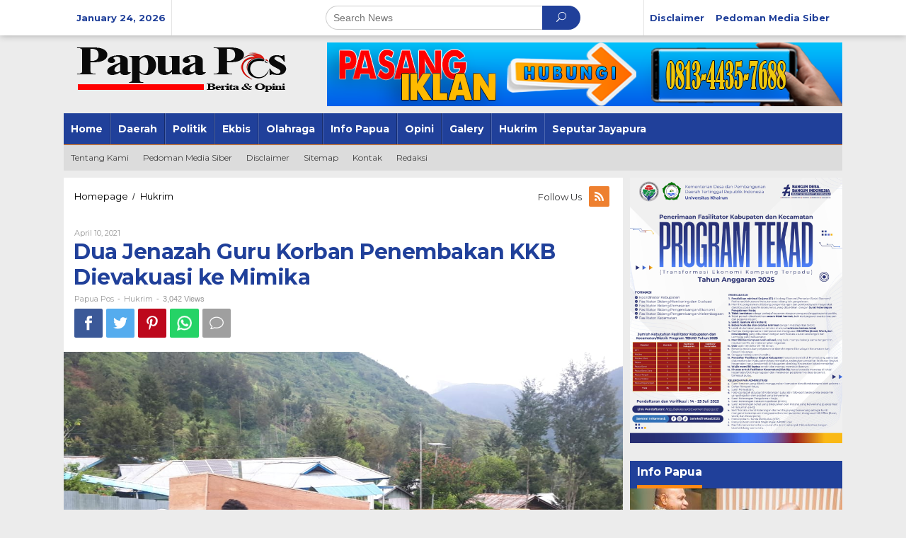

--- FILE ---
content_type: text/html; charset=UTF-8
request_url: https://www.papuapos.com/hukrim/guru-jenaza-korban-penembakan-kkb-dievakuasi-ke-mimika/
body_size: 17257
content:
<!DOCTYPE html>
<html lang="en-US">
<head itemscope="itemscope" itemtype="http://schema.org/WebSite">
<meta charset="UTF-8">
<meta name="viewport" content="width=device-width, initial-scale=1">
<link rel="profile" href="http://gmpg.org/xfn/11">

<title>Dua Jenazah Guru Korban Penembakan KKB Dievakuasi ke Mimika - Papua Pos</title>

<!-- This site is optimized with the Yoast SEO plugin v11.3 - https://yoast.com/wordpress/plugins/seo/ -->
<link rel="canonical" href="https://www.papuapos.com/hukrim/guru-jenaza-korban-penembakan-kkb-dievakuasi-ke-mimika/" />
<meta property="og:locale" content="en_US" />
<meta property="og:type" content="article" />
<meta property="og:title" content="Dua Jenazah Guru Korban Penembakan KKB Dievakuasi ke Mimika - Papua Pos" />
<meta property="og:description" content="JAYAPURA [PAPOS] &#8211; Dua jenazah guru korban penembakan Kelompok Kriminal Bersenjata (KKB) di Distrik Beoga, Kabupaten Puncak telah dievakuasi ke Mimika, Sabtu" />
<meta property="og:url" content="https://www.papuapos.com/hukrim/guru-jenaza-korban-penembakan-kkb-dievakuasi-ke-mimika/" />
<meta property="og:site_name" content="Papua Pos" />
<meta property="article:tag" content="KKB Tembak Guru" />
<meta property="article:section" content="Hukrim" />
<meta property="article:published_time" content="2021-04-10T14:06:41+09:00" />
<meta property="article:modified_time" content="2021-04-10T14:33:40+09:00" />
<meta property="og:updated_time" content="2021-04-10T14:33:40+09:00" />
<meta property="og:image" content="https://www.papuapos.com/wp-content/uploads/2021/04/guruu.jpg" />
<meta property="og:image:secure_url" content="https://www.papuapos.com/wp-content/uploads/2021/04/guruu.jpg" />
<meta property="og:image:width" content="1152" />
<meta property="og:image:height" content="864" />
<meta name="twitter:card" content="summary_large_image" />
<meta name="twitter:description" content="JAYAPURA [PAPOS] &#8211; Dua jenazah guru korban penembakan Kelompok Kriminal Bersenjata (KKB) di Distrik Beoga, Kabupaten Puncak telah dievakuasi ke Mimika, Sabtu" />
<meta name="twitter:title" content="Dua Jenazah Guru Korban Penembakan KKB Dievakuasi ke Mimika - Papua Pos" />
<meta name="twitter:image" content="https://www.papuapos.com/wp-content/uploads/2021/04/guruu.jpg" />
<meta name="twitter:creator" content="@Admin" />
<script type='application/ld+json' class='yoast-schema-graph yoast-schema-graph--main'>{"@context":"https://schema.org","@graph":[{"@type":"Organization","@id":"https://www.papuapos.com/#organization","name":"","url":"https://www.papuapos.com/","sameAs":[]},{"@type":"WebSite","@id":"https://www.papuapos.com/#website","url":"https://www.papuapos.com/","name":"Papua Pos","publisher":{"@id":"https://www.papuapos.com/#organization"},"potentialAction":{"@type":"SearchAction","target":"https://www.papuapos.com/?s={search_term_string}","query-input":"required name=search_term_string"}},{"@type":"WebPage","@id":"https://www.papuapos.com/hukrim/guru-jenaza-korban-penembakan-kkb-dievakuasi-ke-mimika/#webpage","url":"https://www.papuapos.com/hukrim/guru-jenaza-korban-penembakan-kkb-dievakuasi-ke-mimika/","inLanguage":"en-US","name":"Dua Jenazah Guru Korban Penembakan KKB Dievakuasi ke Mimika - Papua Pos","isPartOf":{"@id":"https://www.papuapos.com/#website"},"image":{"@type":"ImageObject","@id":"https://www.papuapos.com/hukrim/guru-jenaza-korban-penembakan-kkb-dievakuasi-ke-mimika/#primaryimage","url":"https://www.papuapos.com/wp-content/uploads/2021/04/guruu.jpg","width":1152,"height":864},"primaryImageOfPage":{"@id":"https://www.papuapos.com/hukrim/guru-jenaza-korban-penembakan-kkb-dievakuasi-ke-mimika/#primaryimage"},"datePublished":"2021-04-10T14:06:41+09:00","dateModified":"2021-04-10T14:33:40+09:00"},{"@type":"Article","@id":"https://www.papuapos.com/hukrim/guru-jenaza-korban-penembakan-kkb-dievakuasi-ke-mimika/#article","isPartOf":{"@id":"https://www.papuapos.com/hukrim/guru-jenaza-korban-penembakan-kkb-dievakuasi-ke-mimika/#webpage"},"author":{"@id":"https://www.papuapos.com/author/papuapos-com/#author"},"headline":"Dua Jenazah Guru Korban Penembakan KKB Dievakuasi ke Mimika","datePublished":"2021-04-10T14:06:41+09:00","dateModified":"2021-04-10T14:33:40+09:00","commentCount":0,"mainEntityOfPage":"https://www.papuapos.com/hukrim/guru-jenaza-korban-penembakan-kkb-dievakuasi-ke-mimika/#webpage","publisher":{"@id":"https://www.papuapos.com/#organization"},"image":{"@id":"https://www.papuapos.com/hukrim/guru-jenaza-korban-penembakan-kkb-dievakuasi-ke-mimika/#primaryimage"},"keywords":"KKB Tembak Guru","articleSection":"Hukrim"},{"@type":["Person"],"@id":"https://www.papuapos.com/author/papuapos-com/#author","name":"Papua Pos","image":{"@type":"ImageObject","@id":"https://www.papuapos.com/#authorlogo","url":"https://secure.gravatar.com/avatar/9092a08d28683effa138008837ccac1d?s=96&d=mm&r=g","caption":"Papua Pos"},"sameAs":["https://twitter.com/Admin"]}]}</script>
<!-- / Yoast SEO plugin. -->

<link rel='dns-prefetch' href='//fonts.googleapis.com' />
<link rel='dns-prefetch' href='//s.w.org' />
<link rel="alternate" type="application/rss+xml" title="Papua Pos &raquo; Feed" href="https://www.papuapos.com/feed/" />
<link rel="alternate" type="application/rss+xml" title="Papua Pos &raquo; Comments Feed" href="https://www.papuapos.com/comments/feed/" />
<link rel="alternate" type="application/rss+xml" title="Papua Pos &raquo; Dua Jenazah Guru Korban Penembakan KKB Dievakuasi ke Mimika Comments Feed" href="https://www.papuapos.com/hukrim/guru-jenaza-korban-penembakan-kkb-dievakuasi-ke-mimika/feed/" />
		<script type="text/javascript">
			window._wpemojiSettings = {"baseUrl":"https:\/\/s.w.org\/images\/core\/emoji\/13.0.0\/72x72\/","ext":".png","svgUrl":"https:\/\/s.w.org\/images\/core\/emoji\/13.0.0\/svg\/","svgExt":".svg","source":{"concatemoji":"https:\/\/www.papuapos.com\/wp-includes\/js\/wp-emoji-release.min.js?ver=5.5.17"}};
			!function(e,a,t){var n,r,o,i=a.createElement("canvas"),p=i.getContext&&i.getContext("2d");function s(e,t){var a=String.fromCharCode;p.clearRect(0,0,i.width,i.height),p.fillText(a.apply(this,e),0,0);e=i.toDataURL();return p.clearRect(0,0,i.width,i.height),p.fillText(a.apply(this,t),0,0),e===i.toDataURL()}function c(e){var t=a.createElement("script");t.src=e,t.defer=t.type="text/javascript",a.getElementsByTagName("head")[0].appendChild(t)}for(o=Array("flag","emoji"),t.supports={everything:!0,everythingExceptFlag:!0},r=0;r<o.length;r++)t.supports[o[r]]=function(e){if(!p||!p.fillText)return!1;switch(p.textBaseline="top",p.font="600 32px Arial",e){case"flag":return s([127987,65039,8205,9895,65039],[127987,65039,8203,9895,65039])?!1:!s([55356,56826,55356,56819],[55356,56826,8203,55356,56819])&&!s([55356,57332,56128,56423,56128,56418,56128,56421,56128,56430,56128,56423,56128,56447],[55356,57332,8203,56128,56423,8203,56128,56418,8203,56128,56421,8203,56128,56430,8203,56128,56423,8203,56128,56447]);case"emoji":return!s([55357,56424,8205,55356,57212],[55357,56424,8203,55356,57212])}return!1}(o[r]),t.supports.everything=t.supports.everything&&t.supports[o[r]],"flag"!==o[r]&&(t.supports.everythingExceptFlag=t.supports.everythingExceptFlag&&t.supports[o[r]]);t.supports.everythingExceptFlag=t.supports.everythingExceptFlag&&!t.supports.flag,t.DOMReady=!1,t.readyCallback=function(){t.DOMReady=!0},t.supports.everything||(n=function(){t.readyCallback()},a.addEventListener?(a.addEventListener("DOMContentLoaded",n,!1),e.addEventListener("load",n,!1)):(e.attachEvent("onload",n),a.attachEvent("onreadystatechange",function(){"complete"===a.readyState&&t.readyCallback()})),(n=t.source||{}).concatemoji?c(n.concatemoji):n.wpemoji&&n.twemoji&&(c(n.twemoji),c(n.wpemoji)))}(window,document,window._wpemojiSettings);
		</script>
		<style type="text/css">
img.wp-smiley,
img.emoji {
	display: inline !important;
	border: none !important;
	box-shadow: none !important;
	height: 1em !important;
	width: 1em !important;
	margin: 0 .07em !important;
	vertical-align: -0.1em !important;
	background: none !important;
	padding: 0 !important;
}
</style>
	<link rel='stylesheet' id='tsvg-block-css-css'  href='https://www.papuapos.com/wp-content/plugins/gallery-videos/admin/css/tsvg-block.css?ver=5.5.17' type='text/css' media='all' />
<link rel='stylesheet' id='wp-block-library-css'  href='https://www.papuapos.com/wp-includes/css/dist/block-library/style.min.css?ver=5.5.17' type='text/css' media='all' />
<link rel='stylesheet' id='contact-form-7-css'  href='https://www.papuapos.com/wp-content/plugins/contact-form-7/includes/css/styles.css?ver=5.1.3' type='text/css' media='all' />
<link rel='stylesheet' id='tsvg-fonts-css'  href='https://www.papuapos.com/wp-content/plugins/gallery-videos/public/css/tsvg-fonts.css?ver=2.3.1' type='text/css' media='all' />
<link rel='stylesheet' id='newkarma-core-css'  href='https://www.papuapos.com/wp-content/plugins/newkarma-core/css/newkarma-core.css?ver=2.0.5' type='text/css' media='all' />
<link rel='stylesheet' id='newkarma-fonts-css'  href='https://fonts.googleapis.com/css?family=Montserrat%3Aregular%2C700%26subset%3Dlatin%2C&#038;ver=1.1.7' type='text/css' media='all' />
<link rel='stylesheet' id='newkarma-nonamp-css'  href='https://www.papuapos.com/wp-content/themes/newkarma/style-nonamp.css?ver=1.1.7' type='text/css' media='all' />
<link rel='stylesheet' id='newkarma-style-css'  href='https://www.papuapos.com/wp-content/themes/newkarma/style.css?ver=1.1.7' type='text/css' media='all' />
<style id='newkarma-style-inline-css' type='text/css'>
body{color:#323233;}h1.entry-title{color:#20409a;}kbd,a.button,button,.button,button.button,input[type="button"],input[type="reset"],input[type="submit"],.tagcloud a,.tagcloud ul,.prevnextpost-links a .prevnextpost,.page-links .page-link-number,.sidr,#navigationamp,.page-title,.gmr_widget_content ul.gmr-tabs,.index-page-numbers,.widget-title{background-color:#20409a;}blockquote,a.button,button,.button,button.button,input[type="button"],input[type="reset"],input[type="submit"],.gmr-theme div.sharedaddy h3.sd-title:before,.gmr_widget_content ul.gmr-tabs li a,.bypostauthor > .comment-body{border-color:#20409a;}.gmr-meta-topic a,.newkarma-rp-widget .rp-number,.gmr-owl-carousel .gmr-slide-topic a,.tab-comment-number,.gmr-module-slide-topic a{color:#fe8917;}h1.page-title,h2.page-title,h3.page-title,.page-title span,.gmr-menuwrap,.widget-title span,h3.homemodule-title span,.gmr_widget_content ul.gmr-tabs li.selected a{border-color:#fe8917;}.gmr-menuwrap #primary-menu > li > a:hover,.gmr-menuwrap #primary-menu > li.page_item_has_children:hover > a,.gmr-menuwrap #primary-menu > li.menu-item-has-children:hover > a,.gmr-mainmenu #primary-menu > li:hover > a,.gmr-mainmenu #primary-menu > .current-menu-item > a,.gmr-mainmenu #primary-menu > .current-menu-ancestor > a,.gmr-mainmenu #primary-menu > .current_page_item > a,.gmr-mainmenu #primary-menu > .current_page_ancestor > a{-webkit-box-shadow:inset 0px -5px 0px 0px#fe8917;-moz-box-shadow:inset 0px -5px 0px 0px#fe8917;box-shadow:inset 0px -5px 0px 0px#fe8917;}.gmr-modulehome .gmr-cat-bg a,.tab-content .newkarma-rp-widget .rp-number,.owl-theme .owl-controls .owl-page.active span{background-color:#fe8917;}a,.gmr-related-infinite .gmr-load-more input[type="button"]{color:#000000;}.gmr-related-infinite .gmr-load-more input[type="button"]{border-color:#000000;}.gmr-related-infinite .gmr-load-more input[type="button"]:hover{background-color:#000000;color:#ffffff;}a:hover,a:focus,a:active{color:#e54e2c;}.site-title a{color:#20409a;}.site-description{color:#999999;}.gmr-menuwrap,.gmr-sticky .top-header.sticky-menu,.gmr-mainmenu #primary-menu .sub-menu,.gmr-mainmenu #primary-menu .children{background-color:#20409a;}#gmr-responsive-menu,.gmr-mainmenu #primary-menu > li > a,.gmr-mainmenu #primary-menu .sub-menu a,.gmr-mainmenu #primary-menu .children a,.sidr ul li ul li a,.sidr ul li a,#navigationamp ul li ul li a,#navigationamp ul li a{color:#ffffff;}.gmr-mainmenu #primary-menu > li.menu-border > a span{border-color:#ffffff;}#gmr-responsive-menu:hover,.gmr-mainmenu #primary-menu > li:hover > a,.gmr-mainmenu #primary-menu .current-menu-item > a,.gmr-mainmenu #primary-menu .current-menu-ancestor > a,.gmr-mainmenu #primary-menu .current_page_item > a,.gmr-mainmenu #primary-menu .current_page_ancestor > a,.sidr ul li ul li a:hover,.sidr ul li a:hover{color:#ffffff;}.gmr-mainmenu #primary-menu > li.menu-border:hover > a span,.gmr-mainmenu #primary-menu > li.menu-border.current-menu-item > a span,.gmr-mainmenu #primary-menu > li.menu-border.current-menu-ancestor > a span,.gmr-mainmenu #primary-menu > li.menu-border.current_page_item > a span,.gmr-mainmenu #primary-menu > li.menu-border.current_page_ancestor > a span{border-color:#ffffff;}.gmr-mainmenu #primary-menu > li:hover > a,.gmr-mainmenu #primary-menu .current-menu-item > a,.gmr-mainmenu #primary-menu .current-menu-ancestor > a,.gmr-mainmenu #primary-menu .current_page_item > a,.gmr-mainmenu #primary-menu .current_page_ancestor > a{background-color:#20409a;}.gmr-secondmenuwrap,.gmr-secondmenu #primary-menu .sub-menu,.gmr-secondmenu #primary-menu .children{background-color:#dcdcdc;}.gmr-secondmenu #primary-menu > li > a,.gmr-secondmenu #primary-menu .sub-menu a,.gmr-secondmenu #primary-menu .children a{color:#444444;}.gmr-topnavwrap{background-color:#ffffff;}#gmr-topnavresponsive-menu,.gmr-topnavmenu #primary-menu > li > a,.gmr-top-date,.search-trigger .gmr-icon{color:#20409a;}.gmr-topnavmenu #primary-menu > li.menu-border > a span{border-color:#20409a;}#gmr-topnavresponsive-menu:hover,.gmr-topnavmenu #primary-menu > li:hover > a,.gmr-topnavmenu #primary-menu .current-menu-item > a,.gmr-topnavmenu #primary-menu .current-menu-ancestor > a,.gmr-topnavmenu #primary-menu .current_page_item > a,.gmr-topnavmenu #primary-menu .current_page_ancestor > a,.gmr-social-icon ul > li > a:hover{color:#20409a;}.gmr-topnavmenu #primary-menu > li.menu-border:hover > a span,.gmr-topnavmenu #primary-menu > li.menu-border.current-menu-item > a span,.gmr-topnavmenu #primary-menu > li.menu-border.current-menu-ancestor > a span,.gmr-topnavmenu #primary-menu > li.menu-border.current_page_item > a span,.gmr-topnavmenu #primary-menu > li.menu-border.current_page_ancestor > a span{border-color:#20409a;}.gmr-element-carousel{background-color:#ff0000;}.gmr-owl-carousel .gmr-slide-title a{color:#ffffff;}.gmr-owl-carousel .item:hover .gmr-slide-title a{color:#cccccc;}.gmr-modulehome{background-color:#20409a;}.gmr-modulehome,.gmr-modulehome a,.gmr-modulehome .gmr-cat-bg a:hover{color:#ffffff;}.gmr-title-module-related{border-color:#ffffff;}.gmr-modulehome a:hover,.gmr-title-module-related{color:#fed019;}.site-main-single{background-color:#ffffff;}.site-main-archive{background-color:#20409a;}.site-main-archive .gmr-load-more input[type="button"]:hover,ul.page-numbers li span.page-numbers{color:#20409a;background-color:#fed019;}.site-main-archive,a.read-more{color:#ffffff;}.site-main-archive h2.entry-title a,.site-main-archive .gmr-load-more input[type="button"],.site-main-archive .gmr-ajax-text,ul.page-numbers li a{color:#fed019;}.site-main-archive .gmr-load-more input[type="button"],ul.page-numbers li span.current,ul.page-numbers li a{border-color:#fed019;}.site-main-archive .gmr-archive:hover h2.entry-title a,ul.page-numbers li a:hover{color:#ffffff;}ul.page-numbers li a:hover{border-color:#ffffff;}.gmr-focus-news.gmr-focus-gallery h2.entry-title a,.gmr-widget-carousel .gmr-slide-title a,.newkarma-rp-widget .gmr-rp-bigthumbnail .gmr-rp-bigthumb-content .title-bigthumb{color:#ffffff;}.gmr-focus-news.gmr-focus-gallery:hover h2.entry-title a,.gmr-widget-carousel .item:hover .gmr-slide-title a,.newkarma-rp-widget .gmr-rp-bigthumbnail:hover .gmr-rp-bigthumb-content .title-bigthumb{color:#ffff00;}h1,h2,h3,h4,h5,h6,a,.rsswidget,.gmr-metacontent,.gmr-ajax-text,.gmr-load-more input[type="button"],ul.single-social-icon li.social-text,.page-links,.gmr-top-date,ul.page-numbers li{font-family:"Montserrat","Helvetica", Arial;}body,.gmr-module-posts ul li{font-weight:500;font-size:14px;}.entry-content-single{font-size:16px;}h1{font-size:30px;}h2{font-size:26px;}h3{font-size:24px;}h4{font-size:22px;}h5{font-size:20px;}h6{font-size:18px;}.site-footer{background-color:#20409a;color:#ffffff;}ul.footer-social-icon li a span{color:#ffffff;}ul.footer-social-icon li a span,.footer-content{border-color:#ffffff;}ul.footer-social-icon li a:hover span{color:#999;border-color:#999;}.site-footer a{color:#d7d7d7;}.site-footer a:hover{color:#999;}
</style>
<script type='text/javascript' src='https://www.papuapos.com/wp-includes/js/jquery/jquery.js?ver=1.12.4-wp' id='jquery-core-js'></script>
<link rel="https://api.w.org/" href="https://www.papuapos.com/wp-json/" /><link rel="alternate" type="application/json" href="https://www.papuapos.com/wp-json/wp/v2/posts/3295" /><link rel="EditURI" type="application/rsd+xml" title="RSD" href="https://www.papuapos.com/xmlrpc.php?rsd" />
<link rel="wlwmanifest" type="application/wlwmanifest+xml" href="https://www.papuapos.com/wp-includes/wlwmanifest.xml" /> 
<meta name="generator" content="WordPress 5.5.17" />
<link rel='shortlink' href='https://www.papuapos.com/?p=3295' />
<link rel="alternate" type="application/json+oembed" href="https://www.papuapos.com/wp-json/oembed/1.0/embed?url=https%3A%2F%2Fwww.papuapos.com%2Fhukrim%2Fguru-jenaza-korban-penembakan-kkb-dievakuasi-ke-mimika%2F" />
<link rel="alternate" type="text/xml+oembed" href="https://www.papuapos.com/wp-json/oembed/1.0/embed?url=https%3A%2F%2Fwww.papuapos.com%2Fhukrim%2Fguru-jenaza-korban-penembakan-kkb-dievakuasi-ke-mimika%2F&#038;format=xml" />
<link rel="pingback" href="https://www.papuapos.com/xmlrpc.php"><link rel="icon" href="https://www.papuapos.com/wp-content/uploads/2020/10/cropped-djoe-logo-papua-pos-2-90x90.png" sizes="32x32" />
<link rel="icon" href="https://www.papuapos.com/wp-content/uploads/2020/10/cropped-djoe-logo-papua-pos-2.png" sizes="192x192" />
<link rel="apple-touch-icon" href="https://www.papuapos.com/wp-content/uploads/2020/10/cropped-djoe-logo-papua-pos-2.png" />
<meta name="msapplication-TileImage" content="https://www.papuapos.com/wp-content/uploads/2020/10/cropped-djoe-logo-papua-pos-2.png" />
</head>

<body class="post-template-default single single-post postid-3295 single-format-standard gmr-theme gmr-sticky group-blog" itemscope="itemscope" itemtype="http://schema.org/WebPage">

<a class="skip-link screen-reader-text" href="#main">Skip to content</a>


<div class="top-header-second">
	<div class="gmr-topnavwrap clearfix">
		<div class="container-topnav">
			<div class="gmr-list-table">
				<div class="gmr-table-row">
											<div class="gmr-table-cell gmr-table-date">
							<span class="gmr-top-date">January 24, 2026</span>
						</div>
											<div class="gmr-table-cell gmr-table-search">
							<div class="only-mobile gmr-mobilelogo">
								<div class="gmr-logo"><a href="https://www.papuapos.com/" class="custom-logo-link" itemprop="url" title="Papua Pos"><img src="https://www.papuapos.com/wp-content/uploads/2020/10/djoe-logo-papua-pos-1.png" alt="Papua Pos" title="Papua Pos" /></a></div>							</div>
														<div class="gmr-search">
								<form method="get" class="gmr-searchform searchform" action="https://www.papuapos.com/">
									<input type="text" name="s" id="s" placeholder="Search News" />
									<button type="submit" class="gmr-search-submit"><span class="icon_search"></span></button>
								</form>
							</div>
													</div>

					<div class="gmr-table-cell gmr-table-menu">
						<a id="gmr-topnavresponsive-menu" href="#menus" title="Menus" rel="nofollow"></a>
						<div class="close-topnavmenu-wrap"><a id="close-topnavmenu-button" rel="nofollow" href="#"><span class="icon_close_alt2"></span></a></div>
						<nav id="site-navigation" class="gmr-topnavmenu pull-right" role="navigation" itemscope="itemscope" itemtype="http://schema.org/SiteNavigationElement">
							<ul id="primary-menu" class="menu"><li id="menu-item-2631" class="menu-item menu-item-type-post_type menu-item-object-page menu-item-2631"><a href="https://www.papuapos.com/disclaimer/" itemprop="url"><span itemprop="name">Disclaimer</span></a></li>
<li id="menu-item-2632" class="menu-item menu-item-type-post_type menu-item-object-page menu-item-2632"><a href="https://www.papuapos.com/pedoman-media-siber/" itemprop="url"><span itemprop="name">Pedoman Media Siber</span></a></li>
</ul>						</nav><!-- #site-navigation -->
					</div>
				</div>
			</div>
					</div>
	</div>
</div>

<div class="container">
	<div class="clearfix gmr-headwrapper">
		<div class="gmr-logo"><a href="https://www.papuapos.com/" class="custom-logo-link" itemprop="url" title="Papua Pos"><img src="https://www.papuapos.com/wp-content/uploads/2020/10/djoe-logo-papua-pos-1.png" alt="Papua Pos" title="Papua Pos" /></a></div>		<div class="newkarma-core-topbanner"><img src="https://www.papuapos.com/wp-content/uploads/2020/10/djoe-iklan.png" alt="banner 728x90" title="banner 728x90" width="728" height="90"/></div>	</div>
</div>

<header id="masthead" class="site-header" role="banner" itemscope="itemscope" itemtype="http://schema.org/WPHeader">
	<div class="top-header">
		<div class="container">
			<div class="gmr-menuwrap clearfix">
				<nav id="site-navigation" class="gmr-mainmenu" role="navigation" itemscope="itemscope" itemtype="http://schema.org/SiteNavigationElement">
					<ul id="primary-menu" class="menu"><li id="menu-item-2633" class="menu-item menu-item-type-custom menu-item-object-custom menu-item-home menu-item-2633"><a href="https://www.papuapos.com/" itemprop="url"><span itemprop="name">Home</span></a></li>
<li id="menu-item-312" class="menu-item menu-item-type-taxonomy menu-item-object-category menu-item-312"><a href="https://www.papuapos.com/daerah/" itemprop="url"><span itemprop="name">Daerah</span></a></li>
<li id="menu-item-315" class="menu-item menu-item-type-taxonomy menu-item-object-category menu-item-315"><a href="https://www.papuapos.com/politik/" itemprop="url"><span itemprop="name">Politik</span></a></li>
<li id="menu-item-311" class="menu-item menu-item-type-taxonomy menu-item-object-category menu-item-311"><a href="https://www.papuapos.com/ekbis/" itemprop="url"><span itemprop="name">Ekbis</span></a></li>
<li id="menu-item-313" class="menu-item menu-item-type-taxonomy menu-item-object-category menu-item-313"><a href="https://www.papuapos.com/olahraga/" itemprop="url"><span itemprop="name">Olahraga</span></a></li>
<li id="menu-item-316" class="menu-item menu-item-type-taxonomy menu-item-object-category menu-item-316"><a href="https://www.papuapos.com/info-papua/" itemprop="url"><span itemprop="name">Info Papua</span></a></li>
<li id="menu-item-449" class="menu-item menu-item-type-taxonomy menu-item-object-category menu-item-449"><a href="https://www.papuapos.com/opini/" itemprop="url"><span itemprop="name">Opini</span></a></li>
<li id="menu-item-496" class="menu-item menu-item-type-taxonomy menu-item-object-category menu-item-496"><a href="https://www.papuapos.com/galery/" itemprop="url"><span itemprop="name">Galery</span></a></li>
<li id="menu-item-497" class="menu-item menu-item-type-taxonomy menu-item-object-category current-post-ancestor current-menu-parent current-post-parent menu-item-497"><a href="https://www.papuapos.com/hukrim/" itemprop="url"><span itemprop="name">Hukrim</span></a></li>
<li id="menu-item-498" class="menu-item menu-item-type-taxonomy menu-item-object-category menu-item-498"><a href="https://www.papuapos.com/seputar-jayapura/" itemprop="url"><span itemprop="name">Seputar Jayapura</span></a></li>
</ul>				</nav><!-- #site-navigation -->
			</div>
									<div class="gmr-secondmenuwrap clearfix">
							<nav id="site-navigation" class="gmr-secondmenu" role="navigation" itemscope="itemscope" itemtype="http://schema.org/SiteNavigationElement">
								<ul id="primary-menu" class="menu"><li id="menu-item-339" class="menu-item menu-item-type-post_type menu-item-object-page menu-item-339"><a href="https://www.papuapos.com/tentang-kami/" itemprop="url"><span itemprop="name">Tentang Kami</span></a></li>
<li id="menu-item-337" class="menu-item menu-item-type-post_type menu-item-object-page menu-item-337"><a href="https://www.papuapos.com/pedoman-media-siber/" itemprop="url"><span itemprop="name">Pedoman Media Siber</span></a></li>
<li id="menu-item-335" class="menu-item menu-item-type-post_type menu-item-object-page menu-item-335"><a href="https://www.papuapos.com/disclaimer/" itemprop="url"><span itemprop="name">Disclaimer</span></a></li>
<li id="menu-item-338" class="menu-item menu-item-type-post_type menu-item-object-page menu-item-338"><a href="https://www.papuapos.com/sitemap/" itemprop="url"><span itemprop="name">Sitemap</span></a></li>
<li id="menu-item-336" class="menu-item menu-item-type-post_type menu-item-object-page menu-item-336"><a href="https://www.papuapos.com/kontak/" itemprop="url"><span itemprop="name">Kontak</span></a></li>
<li id="menu-item-453" class="menu-item menu-item-type-post_type menu-item-object-page menu-item-453"><a href="https://www.papuapos.com/redaksi/" itemprop="url"><span itemprop="name">Redaksi</span></a></li>
</ul>							</nav><!-- #site-navigation -->
						</div>
						</div>
	</div><!-- .top-header -->
</header><!-- #masthead -->


<div class="site inner-wrap" id="site-container">
			<div id="content" class="gmr-content">
				<div class="container">
			<div class="row">

<div id="primary" class="content-area col-md-content">
	<main id="main" class="site-main-single" role="main">

	<div class="gmr-list-table single-head-wrap">
		<div class="gmr-table-row">
			<div class="gmr-table-cell">
						<div class="breadcrumbs" itemscope itemtype="https://schema.org/BreadcrumbList">
																						<span class="first-item" itemprop="itemListElement" itemscope itemtype="https://schema.org/ListItem">
								<a itemscope itemtype="https://schema.org/WebPage" itemprop="item" itemid="https://www.papuapos.com/" href="https://www.papuapos.com/">
									<span itemprop="name">Homepage</span>
								</a>
								<span itemprop="position" content="1"></span>
							</span>
																										<span class="separator">/</span>
													<span class="0-item" itemprop="itemListElement" itemscope itemtype="https://schema.org/ListItem">
								<a itemscope itemtype="https://schema.org/WebPage" itemprop="item" itemid="https://www.papuapos.com/hukrim/" href="https://www.papuapos.com/hukrim/">
									<span itemprop="name">Hukrim</span>
								</a>
								<span itemprop="position" content="2"></span>
							</span>
																										<span class="last-item screen-reader-text" itemscope itemtype="https://schema.org/ListItem">
							<span itemprop="name">Dua Jenazah Guru Korban Penembakan KKB Dievakuasi ke Mimika</span>
							<span itemprop="position" content="3"></span>
						</span>
												</div>
						</div>
			<div class="gmr-table-cell">
			<ul class="single-social-icon pull-right"><li class="social-text">Follow Us</li><li class="rssicon"><a href="https://www.papuapos.com/feed/" title="RSS" target="_blank" rel="nofollow"><span class="social_rss"></span></a></li></ul>			</div>
		</div>
	</div>

	
<article id="post-3295" class="post-3295 post type-post status-publish format-standard has-post-thumbnail category-hukrim tag-kkb-tembak-guru" itemscope="itemscope" itemtype="http://schema.org/CreativeWork">

	<div class="site-main gmr-single hentry">
		<div class="gmr-box-content-single">
			<div class="gmr-metacontent"><span class="posted-on"><time class="entry-date published" itemprop="datePublished" datetime="April 10, 2021">April 10, 2021</time><time class="updated" datetime="2021-04-10T23:33:40+09:00">April 10, 2021</time></span><span class="screen-reader-text">by <span class="entry-author vcard screen-reader-text" itemprop="author" itemscope="itemscope" itemtype="http://schema.org/person"><a class="url fn n" href="https://www.papuapos.com/author/papuapos-com/" title="Permalink to: Papua Pos" itemprop="url"><span itemprop="name">Papua Pos</span></a></span></span></div>						<header class="entry-header">
				<h1 class="entry-title" itemprop="headline">Dua Jenazah Guru Korban Penembakan KKB Dievakuasi ke Mimika</h1>				<div class="gmr-metacontent-single"><span class="posted-on"><span class="entry-author vcard" itemprop="author" itemscope="itemscope" itemtype="http://schema.org/person"><a class="url fn n" href="https://www.papuapos.com/author/papuapos-com/" title="Permalink to: Papua Pos" itemprop="url"><span itemprop="name">Papua Pos</span></a></span></span><span class="meta-separator">-</span><span class="cat-links"><a href="https://www.papuapos.com/hukrim/" rel="category tag">Hukrim</a></span><span class="meta-separator">-</span><span class="cat-links">3,042 views</span></div>			</header><!-- .entry-header -->

			<div class="gmr-social-share-intop"><ul class="gmr-socialicon-share"><li class="facebook"><a href="https://www.facebook.com/sharer/sharer.php?u=https%3A%2F%2Fwww.papuapos.com%2Fhukrim%2Fguru-jenaza-korban-penembakan-kkb-dievakuasi-ke-mimika%2F" class="gmr-share-facebook" rel="nofollow" title="Share this"><span class="social_facebook"></span></a></li><li class="twitter"><a href="https://twitter.com/share?url=https%3A%2F%2Fwww.papuapos.com%2Fhukrim%2Fguru-jenaza-korban-penembakan-kkb-dievakuasi-ke-mimika%2F&amp;text=Dua%20Jenazah%20Guru%20Korban%20Penembakan%20KKB%20Dievakuasi%20ke%20Mimika" class="gmr-share-twitter" rel="nofollow" title="Tweet this"><span class="social_twitter"></span></a></li><li class="pinterest"><a href="https://pinterest.com/pin/create/button/?url=https%3A%2F%2Fwww.papuapos.com%2Fhukrim%2Fguru-jenaza-korban-penembakan-kkb-dievakuasi-ke-mimika%2F&amp;media=https://www.papuapos.com/wp-content/uploads/2021/04/guruu.jpg&amp;description=Dua%20Jenazah%20Guru%20Korban%20Penembakan%20KKB%20Dievakuasi%20ke%20Mimika" class="gmr-share-pinit" rel="nofollow" title="Pin this"><span class="social_pinterest"></span></a></li><li class="whatsapp"><a href="https://api.whatsapp.com/send?text=Dua%20Jenazah%20Guru%20Korban%20Penembakan%20KKB%20Dievakuasi%20ke%20Mimika%20https%3A%2F%2Fwww.papuapos.com%2Fhukrim%2Fguru-jenaza-korban-penembakan-kkb-dievakuasi-ke-mimika%2F" class="gmr-share-whatsapp" rel="nofollow" title="Whatsapp"><img src="https://www.papuapos.com/wp-content/themes/newkarma/images/whatsapp.png" alt="Whatsapp" title="Whatsapp" /></a></li><li class="comment-icon"><a href="#comment-wrap" class="gmr-share-comment" rel="nofollow" title="Comment"><span class="icon_comment_alt"></span></a></li></ul></div>		</div>

		<div class="gmr-featured-wrap">
									<figure class="wp-caption alignnone gmr-attachment-img">
							<img width="1152" height="864" src="https://www.papuapos.com/wp-content/uploads/2021/04/guruu.jpg" class="attachment-post-thumbnail size-post-thumbnail wp-post-image" alt="" loading="lazy" srcset="https://www.papuapos.com/wp-content/uploads/2021/04/guruu.jpg 1152w, https://www.papuapos.com/wp-content/uploads/2021/04/guruu-768x576.jpg 768w" sizes="(max-width: 1152px) 100vw, 1152px" title="guruu" />																						<figcaption class="wp-caption-text">aparat TNI-Polri saat mengevakuasi dua jenaza guru korban penembakan KKB di Kabupaten Puncak</figcaption>
													</figure>
								</div>

		<div class="gmr-box-content-single">
			<div class="row">
				<div class="col-md-sgl-l"><div class="gmr-social-share"><ul class="gmr-socialicon-share"><li class="facebook"><a href="https://www.facebook.com/sharer/sharer.php?u=https%3A%2F%2Fwww.papuapos.com%2Fhukrim%2Fguru-jenaza-korban-penembakan-kkb-dievakuasi-ke-mimika%2F" class="gmr-share-facebook" rel="nofollow" title="Share this"><span class="social_facebook"></span></a></li><li class="twitter"><a href="https://twitter.com/share?url=https%3A%2F%2Fwww.papuapos.com%2Fhukrim%2Fguru-jenaza-korban-penembakan-kkb-dievakuasi-ke-mimika%2F&amp;text=Dua%20Jenazah%20Guru%20Korban%20Penembakan%20KKB%20Dievakuasi%20ke%20Mimika" class="gmr-share-twitter" rel="nofollow" title="Tweet this"><span class="social_twitter"></span></a></li><li class="pinterest"><a href="https://pinterest.com/pin/create/button/?url=https%3A%2F%2Fwww.papuapos.com%2Fhukrim%2Fguru-jenaza-korban-penembakan-kkb-dievakuasi-ke-mimika%2F&amp;media=https://www.papuapos.com/wp-content/uploads/2021/04/guruu.jpg&amp;description=Dua%20Jenazah%20Guru%20Korban%20Penembakan%20KKB%20Dievakuasi%20ke%20Mimika" class="gmr-share-pinit" rel="nofollow" title="Pin this"><span class="social_pinterest"></span></a></li><li class="whatsapp"><a href="https://api.whatsapp.com/send?text=Dua%20Jenazah%20Guru%20Korban%20Penembakan%20KKB%20Dievakuasi%20ke%20Mimika%20https%3A%2F%2Fwww.papuapos.com%2Fhukrim%2Fguru-jenaza-korban-penembakan-kkb-dievakuasi-ke-mimika%2F" class="gmr-share-whatsapp" rel="nofollow" title="Whatsapp"><img src="https://www.papuapos.com/wp-content/themes/newkarma/images/whatsapp.png" alt="Whatsapp" title="Whatsapp" /></a></li><li class="comment-icon"><a href="#comment-wrap" class="gmr-share-comment" rel="nofollow" title="Comment"><span class="icon_comment_alt"></span></a></li></ul></div></div>				<div class="col-md-sgl-c-no-r">
					<div class="entry-content entry-content-single" itemprop="text">
						<p><span style="vertical-align: inherit;"><span style="vertical-align: inherit;"><span style="vertical-align: inherit;"><span style="vertical-align: inherit;">JAYAPURA [PAPOS] &#8211; Dua jenazah guru korban penembakan Kelompok Kriminal Bersenjata (KKB) di Distrik Beoga, Kabupaten Puncak telah dievakuasi ke Mimika, Sabtu (10/4/2021) tiba di Terminal UPBU Bandara Mozes Kilangin Timika menggunakan penerbangan Pesawat SAS PK FSE.</span></span></span></span></p>
<p><span style="vertical-align: inherit;"><span style="vertical-align: inherit;"><span style="vertical-align: inherit;"><span style="vertical-align: inherit;">Dua korban penembakan yakni Oktovianus Rayo dan Yonatan Renden, korban penembakan tersebut di bawa ke Rumah Sakit Umum Daerah Kabupaten Mimika untuk mendapatkan penanganan lebih lanjut.</span></span></span></span></p>
<p><span style="vertical-align: inherit;"><span style="vertical-align: inherit;"><span style="vertical-align: inherit;"><span style="vertical-align: inherit;">Untuk diketahui bahwa Almarhum Oktovianus Rayo dan Almarhum Yonatan Renden merupakan korban penembakan di Distrik Beoga yang dilakukan oleh Kelompok Kriminal Bersenjata Pimpinan Sabinus Waker merupakan guru.</span></span></span></span></p>
<p><span style="vertical-align: inherit;"><span style="vertical-align: inherit;"><span style="vertical-align: inherit;"><span style="vertical-align: inherit;">Kabid Humas Polda Papua Kombes Pol. </span></span></span><span style="vertical-align: inherit;"><span style="vertical-align: inherit;"><span style="vertical-align: inherit;">Drs. </span></span></span><span style="vertical-align: inherit;"><span style="vertical-align: inherit;"><span style="vertical-align: inherit;">Ahmad Musthofa Kamal, SH mengatakan personil gabungan saat ini masih melakukan pengejaran terhadap Kelompok Kriminal Bersenjata Sabinus Waker.</span></span></span></span></p>
<p><span style="vertical-align: inherit;"><span style="vertical-align: inherit;">&#8220;Pak Kapolda Papua telah memerankan personel Brimob dan Satgas Nemangkawi untuk berangkat ke Distrik Beoga guna memback up Polsek Beoga. Kami akan mengambil langkah-langkah penegakkan hukum terhadap Kelompok &#8211; kelompok tersebut,&#8221; Terangnya.</span></span></p>
<p>Seperti diketahui pada Jumat (9/4/2021)sekitar pukul 16.45 WIT bertempat di Kampung Ongolan, Distrik Beoga Kabupaten Puncak telah terjadi penembakan yang dilakukan oleh Kelompok Kriminal Bersenjata (KKB) terhadap masyarakat sipil mengakibatkan korban Yonatan Renden (28) meninggal dunia.</p>
<p>Kronologis kejadian<br />
korban bersama saksi JS menggunakan sepeda motor berboncengan menuju Kampung Ongolan dengan maksud mengambil terpal guna membungkus jenasah OKtovianus Rayo yang berada di puskesmas Beoga.</p>
<p><span style="vertical-align: inherit;"><span style="vertical-align: inherit;">Sesampainya di ujung bandara, Kelompok Kriminal Bersenjata (KKB) melakukan penembakan sebanyak 2 kali, namun kedua orang tersebut menancap gas ke Kampung Ongolan, tidak lama kemudian tembakan dari arah belakang Koramil. </span><span style="vertical-align: inherit;">Selanjutnya Personil gabungan melakukan tembakan balasan ke arah belakang Koramil.</span></span></p>
<p><span style="vertical-align: inherit;"><span style="vertical-align: inherit;"><span style="vertical-align: inherit;"><span style="vertical-align: inherit;">Pada Pukul 18.30 WIT, korban meninggal dunia di depan rumah JS di Kampung Ongolan. </span></span></span><span style="vertical-align: inherit;"><span style="vertical-align: inherit;"><span style="vertical-align: inherit;">Personil gabungan kemudian mengevakuasi korban menuju Puskesmas Beoga guna mendapat penanganan medis. </span></span></span><span style="vertical-align: inherit;"><span style="vertical-align: inherit;"><span style="vertical-align: inherit;">Korban bernama Yonatan Renden (28 tahun) yang merupakan Guru SMP N 1 Beoga. </span><span style="vertical-align: inherit;">[Tho]</span></span></span></span></p>
<p>&nbsp;</p>
					</div><!-- .entry-content -->

					<footer class="entry-footer">
						<span class="tags-links"><a href="https://www.papuapos.com/tag/kkb-tembak-guru/" rel="tag">KKB Tembak Guru</a></span>
	<nav class="navigation post-navigation" role="navigation" aria-label="Posts">
		<h2 class="screen-reader-text">Post navigation</h2>
		<div class="nav-links"><div class="nav-previous"><a href="https://www.papuapos.com/olahraga/pasca-cdm-meeting-ii-pb-pon-akan-lakukan-road-show-pada-empat-cluster/" rel="prev"><span>Previous post</span> Pasca CdM Meeting II, PB.PON Akan Lakukan Road Show Pada Empat Cluster</a></div><div class="nav-next"><a href="https://www.papuapos.com/info-papua/wagub-kalau-kepala-batu-jangan-pulang-ke-papua-enam-bulan/" rel="next"><span>Next post</span> Wagub: Kalau Kepala Batu, Jangan Pulang ke Papua Enam Bulan</a></div></div>
	</nav>					</footer><!-- .entry-footer -->
				</div>
							</div>
		</div>

	</div>

	<div class="gmr-box-content-single">
		<div class="newkarma-core-related-post site-main gmr-single gmr-gallery-related"><h3 class="widget-title"><span>Don't Miss</span></h3><ul><li><div class="other-content-thumbnail"><a href="https://www.papuapos.com/daerah/kemendagri-turunkan-tim-khusus-selidiki-kasus-kematian-ibu-hamil-di-papua/" itemprop="url" title="Permalink to: Kemendagri Turunkan Tim Khusus, Selidiki Kasus Kematian Ibu Hamil di Papua" class="image-related" rel="bookmark"><img width="300" height="178" src="https://www.papuapos.com/wp-content/uploads/2025/11/IMG_20251125_201257-300x178.jpg" class="attachment-large size-large wp-post-image" alt="" loading="lazy" title="IMG_20251125_201257" /></a></div><div class="newkarma-core-related-title"><a href="https://www.papuapos.com/daerah/kemendagri-turunkan-tim-khusus-selidiki-kasus-kematian-ibu-hamil-di-papua/" itemprop="url" class="rp-title" title="Permalink to: Kemendagri Turunkan Tim Khusus, Selidiki Kasus Kematian Ibu Hamil di Papua" rel="bookmark">Kemendagri Turunkan Tim Khusus, Selidiki Kasus Kematian Ibu Hamil di Papua</a></div></li><li><div class="other-content-thumbnail"><a href="https://www.papuapos.com/hukrim/demo-tolak-investasi-dan-militerisasi-di-abepura-berakhir-ricuh-tiga-korban-luka-dan-mobil-dibakar/" itemprop="url" title="Permalink to: Demo Tolak Investasi dan Militerisasi di Abepura Berakhir Ricuh, Tiga Korban Luka dan Mobil Dibakar" class="image-related" rel="bookmark"><img width="300" height="178" src="https://www.papuapos.com/wp-content/uploads/2025/10/Kapolresta-Jayapura-Kota-300x178.jpg" class="attachment-large size-large wp-post-image" alt="" loading="lazy" title="Kapolresta Jayapura Kota" /></a></div><div class="newkarma-core-related-title"><a href="https://www.papuapos.com/hukrim/demo-tolak-investasi-dan-militerisasi-di-abepura-berakhir-ricuh-tiga-korban-luka-dan-mobil-dibakar/" itemprop="url" class="rp-title" title="Permalink to: Demo Tolak Investasi dan Militerisasi di Abepura Berakhir Ricuh, Tiga Korban Luka dan Mobil Dibakar" rel="bookmark">Demo Tolak Investasi dan Militerisasi di Abepura Berakhir Ricuh, Tiga Korban Luka dan Mobil Dibakar</a></div></li><li><div class="other-content-thumbnail"><a href="https://www.papuapos.com/daerah/polri-tegas-tak-ada-tempat-bagi-pengkhianat-semua-yang-terlibat-kkb-akan-dihukum-tanpa-toleransi/" itemprop="url" title="Permalink to: Polri Tegas: Tak Ada Tempat bagi Pengkhianat, Semua yang Terlibat KKB Akan Dihukum Tanpa Toleransi" class="image-related" rel="bookmark"><img width="300" height="178" src="https://www.papuapos.com/wp-content/uploads/2025/07/Kasatgas-Humas-Ops-Damai-Cartenz-Kombes-Pol.-Yusuf-Sutejo-S.I.K.-M.T-300x178.jpg" class="attachment-large size-large wp-post-image" alt="" loading="lazy" title="Kasatgas Humas Ops Damai Cartenz, Kombes Pol. Yusuf Sutejo, S.I.K., M.T" /></a></div><div class="newkarma-core-related-title"><a href="https://www.papuapos.com/daerah/polri-tegas-tak-ada-tempat-bagi-pengkhianat-semua-yang-terlibat-kkb-akan-dihukum-tanpa-toleransi/" itemprop="url" class="rp-title" title="Permalink to: Polri Tegas: Tak Ada Tempat bagi Pengkhianat, Semua yang Terlibat KKB Akan Dihukum Tanpa Toleransi" rel="bookmark">Polri Tegas: Tak Ada Tempat bagi Pengkhianat, Semua yang Terlibat KKB Akan Dihukum Tanpa Toleransi</a></div></li><li><div class="other-content-thumbnail"><a href="https://www.papuapos.com/politik/selisih-suara-tembus-34-persen-phpu-papua-tengah-wempi-agustinus-tak-diterima/" itemprop="url" title="Permalink to: Selisih Suara Tembus 34 Persen, PHPU Papua Tengah Wempi-Agustinus Tak Diterima" class="image-related" rel="bookmark"><img width="300" height="178" src="https://www.papuapos.com/wp-content/uploads/2025/02/MK-300x178.jpg" class="attachment-large size-large wp-post-image" alt="" loading="lazy" title="MK" /></a></div><div class="newkarma-core-related-title"><a href="https://www.papuapos.com/politik/selisih-suara-tembus-34-persen-phpu-papua-tengah-wempi-agustinus-tak-diterima/" itemprop="url" class="rp-title" title="Permalink to: Selisih Suara Tembus 34 Persen, PHPU Papua Tengah Wempi-Agustinus Tak Diterima" rel="bookmark">Selisih Suara Tembus 34 Persen, PHPU Papua Tengah Wempi-Agustinus Tak Diterima</a></div></li><li><div class="other-content-thumbnail"><a href="https://www.papuapos.com/hukrim/giliran-komnas-ham-papua-angkat-bicara-soal-han/" itemprop="url" title="Permalink to: Giliran Komnas HAM Papua Angkat Bicara Soal HAN" class="image-related" rel="bookmark"><img width="300" height="178" src="https://www.papuapos.com/wp-content/uploads/2024/11/WhatsApp-Image-2024-11-26-at-12.02.39-PM-300x178.jpeg" class="attachment-large size-large wp-post-image" alt="" loading="lazy" title="WhatsApp Image 2024-11-26 at 12.02.39 PM" /></a></div><div class="newkarma-core-related-title"><a href="https://www.papuapos.com/hukrim/giliran-komnas-ham-papua-angkat-bicara-soal-han/" itemprop="url" class="rp-title" title="Permalink to: Giliran Komnas HAM Papua Angkat Bicara Soal HAN" rel="bookmark">Giliran Komnas HAM Papua Angkat Bicara Soal HAN</a></div></li><li><div class="other-content-thumbnail"><a href="https://www.papuapos.com/uncategorized/lsm-kampak-minta-polisi-tak-berikan-penangguhan-penahanan-bagi-mantan-bupati-biak/" itemprop="url" title="Permalink to: LSM KAMPAK Minta Polisi Tak Berikan Penangguhan Penahanan Bagi Mantan Bupati Biak" class="image-related" rel="bookmark"><img width="300" height="178" src="https://www.papuapos.com/wp-content/uploads/2024/11/IMG-20241126-WA0154-300x178.jpg" class="attachment-large size-large wp-post-image" alt="" loading="lazy" title="IMG-20241126-WA0154" /></a></div><div class="newkarma-core-related-title"><a href="https://www.papuapos.com/uncategorized/lsm-kampak-minta-polisi-tak-berikan-penangguhan-penahanan-bagi-mantan-bupati-biak/" itemprop="url" class="rp-title" title="Permalink to: LSM KAMPAK Minta Polisi Tak Berikan Penangguhan Penahanan Bagi Mantan Bupati Biak" rel="bookmark">LSM KAMPAK Minta Polisi Tak Berikan Penangguhan Penahanan Bagi Mantan Bupati Biak</a></div></li></ul></div>
	</div>
</article><!-- #post-## -->
<div id="comment-wrap" class="gmr-box-content-single site-main clearfix">

	<h3 class="comment-maintitle">Comment</h3>

	<div id="comments" class="comments-area">

	
			<div id="respond" class="comment-respond">
		<h3 id="reply-title" class="comment-reply-title">Leave a Reply <small><a rel="nofollow" id="cancel-comment-reply-link" href="/hukrim/guru-jenaza-korban-penembakan-kkb-dievakuasi-ke-mimika/#respond" style="display:none;">Cancel reply</a></small></h3><form action="https://www.papuapos.com/wp-comments-post.php" method="post" id="commentform" class="comment-form" novalidate><p class="comment-notes"><span id="email-notes">Your email address will not be published.</span> Required fields are marked <span class="required">*</span></p><p class="comment-form-comment"><label for="comment" class="gmr-hidden">Comment</label><textarea id="comment" name="comment" cols="45" rows="4" placeholder="Comment" aria-required="true"></textarea></p><p class="comment-form-author"><input id="author" name="author" type="text" value="" placeholder="Name*" size="30" aria-required='true' /></p>
<p class="comment-form-email"><input id="email" name="email" type="text" value="" placeholder="Email*" size="30" aria-required='true' /></p>
<p class="comment-form-url"><input id="url" name="url" type="text" value="" placeholder="Website" size="30" /></p>
<p class="comment-form-cookies-consent"><input id="wp-comment-cookies-consent" name="wp-comment-cookies-consent" type="checkbox" value="yes" /> <label for="wp-comment-cookies-consent">Save my name, email, and website in this browser for the next time I comment.</label></p>
<p class="form-submit"><input name="submit" type="submit" id="submit" class="submit" value="Post Comment" /> <input type='hidden' name='comment_post_ID' value='3295' id='comment_post_ID' />
<input type='hidden' name='comment_parent' id='comment_parent' value='0' />
</p></form>	</div><!-- #respond -->
	
	</div><!-- #comments -->

</div><!-- .gmr-box-content -->
	<div class="gmr-box-content-single"><h3 class="widget-title"><span>News Feed</span></h3><div class="site-main gmr-single gmr-infinite-selector gmr-related-infinite"><div id="gmr-main-load"><div class="item-infinite"><div class="item-box clearfix post-6937 post type-post status-publish format-standard has-post-thumbnail category-daerah category-featured category-hukrim category-info-papua category-provinsi-papua category-seputar-jayapura"><div class="other-content-thumbnail"><a href="https://www.papuapos.com/daerah/kemendagri-turunkan-tim-khusus-selidiki-kasus-kematian-ibu-hamil-di-papua/" itemprop="url" title="Permalink to: Kemendagri Turunkan Tim Khusus, Selidiki Kasus Kematian Ibu Hamil di Papua" class="image-related" rel="bookmark"><img width="300" height="178" src="https://www.papuapos.com/wp-content/uploads/2025/11/IMG_20251125_201257-300x178.jpg" class="attachment-large size-large wp-post-image" alt="" loading="lazy" title="IMG_20251125_201257" /></a></div><h4 class="infinite-related-title"><a href="https://www.papuapos.com/daerah/kemendagri-turunkan-tim-khusus-selidiki-kasus-kematian-ibu-hamil-di-papua/" class="rp-title" itemprop="url" title="Permalink to: Kemendagri Turunkan Tim Khusus, Selidiki Kasus Kematian Ibu Hamil di Papua" rel="bookmark">Kemendagri Turunkan Tim Khusus, Selidiki Kasus Kematian Ibu Hamil di Papua</a></h4></div></div><div class="item-infinite"><div class="item-box clearfix post-6886 post type-post status-publish format-standard has-post-thumbnail category-hukrim category-polda-papua category-seputar-jayapura"><div class="other-content-thumbnail"><a href="https://www.papuapos.com/hukrim/demo-tolak-investasi-dan-militerisasi-di-abepura-berakhir-ricuh-tiga-korban-luka-dan-mobil-dibakar/" itemprop="url" title="Permalink to: Demo Tolak Investasi dan Militerisasi di Abepura Berakhir Ricuh, Tiga Korban Luka dan Mobil Dibakar" class="image-related" rel="bookmark"><img width="300" height="178" src="https://www.papuapos.com/wp-content/uploads/2025/10/Kapolresta-Jayapura-Kota-300x178.jpg" class="attachment-large size-large wp-post-image" alt="" loading="lazy" title="Kapolresta Jayapura Kota" /></a></div><h4 class="infinite-related-title"><a href="https://www.papuapos.com/hukrim/demo-tolak-investasi-dan-militerisasi-di-abepura-berakhir-ricuh-tiga-korban-luka-dan-mobil-dibakar/" class="rp-title" itemprop="url" title="Permalink to: Demo Tolak Investasi dan Militerisasi di Abepura Berakhir Ricuh, Tiga Korban Luka dan Mobil Dibakar" rel="bookmark">Demo Tolak Investasi dan Militerisasi di Abepura Berakhir Ricuh, Tiga Korban Luka dan Mobil Dibakar</a></h4></div></div><div class="item-infinite"><div class="item-box clearfix post-6666 post type-post status-publish format-standard has-post-thumbnail category-daerah category-hukrim category-polda-papua"><div class="other-content-thumbnail"><a href="https://www.papuapos.com/daerah/polri-tegas-tak-ada-tempat-bagi-pengkhianat-semua-yang-terlibat-kkb-akan-dihukum-tanpa-toleransi/" itemprop="url" title="Permalink to: Polri Tegas: Tak Ada Tempat bagi Pengkhianat, Semua yang Terlibat KKB Akan Dihukum Tanpa Toleransi" class="image-related" rel="bookmark"><img width="300" height="178" src="https://www.papuapos.com/wp-content/uploads/2025/07/Kasatgas-Humas-Ops-Damai-Cartenz-Kombes-Pol.-Yusuf-Sutejo-S.I.K.-M.T-300x178.jpg" class="attachment-large size-large wp-post-image" alt="" loading="lazy" title="Kasatgas Humas Ops Damai Cartenz, Kombes Pol. Yusuf Sutejo, S.I.K., M.T" /></a></div><h4 class="infinite-related-title"><a href="https://www.papuapos.com/daerah/polri-tegas-tak-ada-tempat-bagi-pengkhianat-semua-yang-terlibat-kkb-akan-dihukum-tanpa-toleransi/" class="rp-title" itemprop="url" title="Permalink to: Polri Tegas: Tak Ada Tempat bagi Pengkhianat, Semua yang Terlibat KKB Akan Dihukum Tanpa Toleransi" rel="bookmark">Polri Tegas: Tak Ada Tempat bagi Pengkhianat, Semua yang Terlibat KKB Akan Dihukum Tanpa Toleransi</a></h4></div></div><div class="item-infinite"><div class="item-box clearfix post-6384 post type-post status-publish format-standard has-post-thumbnail category-hukrim category-politik"><div class="other-content-thumbnail"><a href="https://www.papuapos.com/politik/selisih-suara-tembus-34-persen-phpu-papua-tengah-wempi-agustinus-tak-diterima/" itemprop="url" title="Permalink to: Selisih Suara Tembus 34 Persen, PHPU Papua Tengah Wempi-Agustinus Tak Diterima" class="image-related" rel="bookmark"><img width="300" height="178" src="https://www.papuapos.com/wp-content/uploads/2025/02/MK-300x178.jpg" class="attachment-large size-large wp-post-image" alt="" loading="lazy" title="MK" /></a></div><h4 class="infinite-related-title"><a href="https://www.papuapos.com/politik/selisih-suara-tembus-34-persen-phpu-papua-tengah-wempi-agustinus-tak-diterima/" class="rp-title" itemprop="url" title="Permalink to: Selisih Suara Tembus 34 Persen, PHPU Papua Tengah Wempi-Agustinus Tak Diterima" rel="bookmark">Selisih Suara Tembus 34 Persen, PHPU Papua Tengah Wempi-Agustinus Tak Diterima</a></h4></div></div><div class="item-infinite"><div class="item-box clearfix post-6288 post type-post status-publish format-standard has-post-thumbnail category-hukrim"><div class="other-content-thumbnail"><a href="https://www.papuapos.com/hukrim/giliran-komnas-ham-papua-angkat-bicara-soal-han/" itemprop="url" title="Permalink to: Giliran Komnas HAM Papua Angkat Bicara Soal HAN" class="image-related" rel="bookmark"><img width="300" height="178" src="https://www.papuapos.com/wp-content/uploads/2024/11/WhatsApp-Image-2024-11-26-at-12.02.39-PM-300x178.jpeg" class="attachment-large size-large wp-post-image" alt="" loading="lazy" title="WhatsApp Image 2024-11-26 at 12.02.39 PM" /></a></div><h4 class="infinite-related-title"><a href="https://www.papuapos.com/hukrim/giliran-komnas-ham-papua-angkat-bicara-soal-han/" class="rp-title" itemprop="url" title="Permalink to: Giliran Komnas HAM Papua Angkat Bicara Soal HAN" rel="bookmark">Giliran Komnas HAM Papua Angkat Bicara Soal HAN</a></h4></div></div><div class="item-infinite"><div class="item-box clearfix post-6284 post type-post status-publish format-standard has-post-thumbnail category-hukrim category-uncategorized"><div class="other-content-thumbnail"><a href="https://www.papuapos.com/uncategorized/lsm-kampak-minta-polisi-tak-berikan-penangguhan-penahanan-bagi-mantan-bupati-biak/" itemprop="url" title="Permalink to: LSM KAMPAK Minta Polisi Tak Berikan Penangguhan Penahanan Bagi Mantan Bupati Biak" class="image-related" rel="bookmark"><img width="300" height="178" src="https://www.papuapos.com/wp-content/uploads/2024/11/IMG-20241126-WA0154-300x178.jpg" class="attachment-large size-large wp-post-image" alt="" loading="lazy" title="IMG-20241126-WA0154" /></a></div><h4 class="infinite-related-title"><a href="https://www.papuapos.com/uncategorized/lsm-kampak-minta-polisi-tak-berikan-penangguhan-penahanan-bagi-mantan-bupati-biak/" class="rp-title" itemprop="url" title="Permalink to: LSM KAMPAK Minta Polisi Tak Berikan Penangguhan Penahanan Bagi Mantan Bupati Biak" rel="bookmark">LSM KAMPAK Minta Polisi Tak Berikan Penangguhan Penahanan Bagi Mantan Bupati Biak</a></h4></div></div></div><div class="inf-pagination"><ul class='page-numbers'>
	<li><span aria-current="page" class="page-numbers current">1</span></li>
	<li><a rel="nofollow" class="page-numbers" href="https://www.papuapos.com/hukrim/guru-jenaza-korban-penembakan-kkb-dievakuasi-ke-mimika/?pgrelated=2">2</a></li>
	<li><a rel="nofollow" class="page-numbers" href="https://www.papuapos.com/hukrim/guru-jenaza-korban-penembakan-kkb-dievakuasi-ke-mimika/?pgrelated=3">3</a></li>
	<li><span class="page-numbers dots">&hellip;</span></li>
	<li><a rel="nofollow" class="page-numbers" href="https://www.papuapos.com/hukrim/guru-jenaza-korban-penembakan-kkb-dievakuasi-ke-mimika/?pgrelated=15">15</a></li>
	<li><a rel="nofollow" class="next page-numbers" href="https://www.papuapos.com/hukrim/guru-jenaza-korban-penembakan-kkb-dievakuasi-ke-mimika/?pgrelated=2">Next</a></li>
</ul>
</div>
					<div class="text-center gmr-newinfinite">
						<div class="page-load-status">
							<div class="loader-ellips infinite-scroll-request gmr-ajax-load-wrapper gmr-loader">
								<div class="gmr-ajax-wrap">
									<div class="gmr-ajax-loader">
										<div></div>
										<div></div>
									</div>
								</div>
							</div>
							<p class="infinite-scroll-last">No More Posts Available.</p>
							<p class="infinite-scroll-error">No more pages to load.</p>
						</div><p><button class="view-more-button heading-text">View More</button></p>
					</div>
					</div></div>
	</main><!-- #main -->

</div><!-- #primary -->


<aside id="secondary" class="widget-area col-md-sb-r" role="complementary" >
	<div id="text-7" class="widget widget_text">			<div class="textwidget"><p><a href="https://www.papuapos.com/wp-content/uploads/2025/07/Program-TEKAD-scaled.jpg"><img loading="lazy" class="aligncenter size-full wp-image-228" src="https://www.papuapos.com/wp-content/uploads/2025/07/Program-TEKAD-scaled.jpg" alt="" width="900" height="300" /></a></p>
</div>
		</div><div id="newkarma-rp-3" class="widget newkarma-widget-post"><h3 class="widget-title"><span>Info Papua</span></h3>			<div class="newkarma-rp-widget">
				<div class="newkarma-rp">
					<ul>
													<li class="has-post-thumbnail clearfix">
								<div class="content-big-thumbnail"><a href="https://www.papuapos.com/info-papua/perkuat-koordinasi-pusat-daerah-gubernur-fakhiri-temui-menteri-ham-di-jakarta/" itemprop="url" title="" rel="bookmark"><img width="300" height="178" src="https://www.papuapos.com/wp-content/uploads/2026/01/IMG_20260122_193426-300x178.jpg" class="attachment-large size-large wp-post-image" alt="" loading="lazy" title="IMG_20260122_193426" /></a></div>								<div class="rp-number pull-left">1</div>
								<div class="gmr-rp-number-content">
									<a href="https://www.papuapos.com/info-papua/perkuat-koordinasi-pusat-daerah-gubernur-fakhiri-temui-menteri-ham-di-jakarta/" class="rp-title" itemprop="url" title="Permalink to: Perkuat Koordinasi Pusat–Daerah, Gubernur Fakhiri Temui Menteri HAM di Jakarta">
										Perkuat Koordinasi Pusat–Daerah, Gubernur Fakhiri Temui Menteri HAM di Jakarta									</a>
									<div class="gmr-metacontent">
																			</div>
								</div>
							</li>
																					<li>
								<div class="rp-number pull-left">2</div>
								<div class="gmr-rp-number-content">
									<a href="https://www.papuapos.com/info-papua/gubernur-fakhiri-penyusunan-renstra-perangkat-daerah-tidak-boleh-berhenti-sebagai-dokumen-administratif/" class="rp-title" itemprop="url" title="Permalink to: Gubernur Fakhiri: Penyusunan Renstra Perangkat Daerah Tidak Boleh Berhenti Sebagai Dokumen Administratif">
										Gubernur Fakhiri: Penyusunan Renstra Perangkat Daerah Tidak Boleh Berhenti Sebag&hellip;									</a>
									<div class="gmr-metacontent">
																			</div>
								</div>
							</li>
																					<li>
								<div class="rp-number pull-left">3</div>
								<div class="gmr-rp-number-content">
									<a href="https://www.papuapos.com/info-papua/gubernur-papua-paparkan-arah-kebijakan-dan-program-strategis-pengembangan-kawasan-perbatasan/" class="rp-title" itemprop="url" title="Permalink to: Gubernur Papua Paparkan Arah Kebijakan dan Program Strategis Pengembangan Kawasan Perbatasan">
										Gubernur Papua Paparkan Arah Kebijakan dan Program Strategis Pengembangan Kawasa&hellip;									</a>
									<div class="gmr-metacontent">
																			</div>
								</div>
							</li>
																					<li>
								<div class="rp-number pull-left">4</div>
								<div class="gmr-rp-number-content">
									<a href="https://www.papuapos.com/info-papua/pemprov-papua-akan-tindaklanjuti-rekomendasi-bpk-ri-atas-lhp-bpk-belanja-daerah-2024-2025/" class="rp-title" itemprop="url" title="Permalink to: Pemprov Papua Akan Tindaklanjuti Rekomendasi BPK RI Atas LHP BPK Belanja Daerah 2024–2025">
										Pemprov Papua Akan Tindaklanjuti Rekomendasi BPK RI Atas LHP BPK Belanja Daerah &hellip;									</a>
									<div class="gmr-metacontent">
																			</div>
								</div>
							</li>
																					<li>
								<div class="rp-number pull-left">5</div>
								<div class="gmr-rp-number-content">
									<a href="https://www.papuapos.com/daerah/gubernur-fakhiri-pastikan-kualitas-pelayanan-publik-di-samsat-biak-numfor/" class="rp-title" itemprop="url" title="Permalink to: Gubernur Fakhiri Pastikan Kualitas Pelayanan Publik di Samsat Biak Numfor">
										Gubernur Fakhiri Pastikan Kualitas Pelayanan Publik di Samsat Biak Numfor									</a>
									<div class="gmr-metacontent">
																			</div>
								</div>
							</li>
																			</ul>
				</div>
			</div>
		</div><div id="newkarma-rp-7" class="widget newkarma-widget-post"><h3 class="widget-title"><span>Kabupaten Mamberamo Tengah</span></h3>			<div class="newkarma-rp-widget">
				<div class="newkarma-rp">
					<ul>
													<li class="has-post-thumbnail clearfix">
								<div class="content-thumbnail"><a href="https://www.papuapos.com/daerah/panen-raya-padi-ladang-di-kampung-kobakma-satu-mamteng/" itemprop="url" title="" rel="bookmark"><img width="90" height="90" src="https://www.papuapos.com/wp-content/uploads/2025/12/IMG_20251223_000432-90x90.jpg" class="attachment-thumbnail size-thumbnail wp-post-image" alt="" loading="lazy" srcset="https://www.papuapos.com/wp-content/uploads/2025/12/IMG_20251223_000432-90x90.jpg 90w, https://www.papuapos.com/wp-content/uploads/2025/12/IMG_20251223_000432-150x150.jpg 150w" sizes="(max-width: 90px) 100vw, 90px" title="IMG_20251223_000432" /></a></div>								<div class="gmr-rp-content">
									<a href="https://www.papuapos.com/daerah/panen-raya-padi-ladang-di-kampung-kobakma-satu-mamteng/" class="rp-title" itemprop="url" title="Permalink to: Panen Raya Padi Ladang di Kampung Kobakma Satu Mamteng">
										Panen Raya Padi Ladang di Kampung Kobakma Satu Mamteng									</a>
									<div class="gmr-metacontent">
																			</div>
								</div>
							</li>
														<li class="has-post-thumbnail clearfix">
								<div class="content-thumbnail"><a href="https://www.papuapos.com/daerah/stunting-di-mamberamo-tengah-alami-penurunan-2824-persen/" itemprop="url" title="" rel="bookmark"><img width="90" height="90" src="https://www.papuapos.com/wp-content/uploads/2025/12/IMG_20251222_235617-90x90.jpg" class="attachment-thumbnail size-thumbnail wp-post-image" alt="" loading="lazy" srcset="https://www.papuapos.com/wp-content/uploads/2025/12/IMG_20251222_235617-90x90.jpg 90w, https://www.papuapos.com/wp-content/uploads/2025/12/IMG_20251222_235617-150x150.jpg 150w" sizes="(max-width: 90px) 100vw, 90px" title="IMG_20251222_235617" /></a></div>								<div class="gmr-rp-content">
									<a href="https://www.papuapos.com/daerah/stunting-di-mamberamo-tengah-alami-penurunan-2824-persen/" class="rp-title" itemprop="url" title="Permalink to: Stunting di Mamberamo Tengah Alami Penurunan  28,24 Persen">
										Stunting di Mamberamo Tengah Alami Penurunan  28,24 Persen									</a>
									<div class="gmr-metacontent">
																			</div>
								</div>
							</li>
														<li class="has-post-thumbnail clearfix">
								<div class="content-thumbnail"><a href="https://www.papuapos.com/daerah/pemkab-mamteng-gelar-natal-bersama-asntni-polri-dan-masyarakat-2/" itemprop="url" title="" rel="bookmark"><img width="90" height="90" src="https://www.papuapos.com/wp-content/uploads/2025/12/IMG_20251222_234507-90x90.jpg" class="attachment-thumbnail size-thumbnail wp-post-image" alt="" loading="lazy" srcset="https://www.papuapos.com/wp-content/uploads/2025/12/IMG_20251222_234507-90x90.jpg 90w, https://www.papuapos.com/wp-content/uploads/2025/12/IMG_20251222_234507-150x150.jpg 150w" sizes="(max-width: 90px) 100vw, 90px" title="IMG_20251222_234507" /></a></div>								<div class="gmr-rp-content">
									<a href="https://www.papuapos.com/daerah/pemkab-mamteng-gelar-natal-bersama-asntni-polri-dan-masyarakat-2/" class="rp-title" itemprop="url" title="Permalink to: Pemkab Mamteng Gelar Natal Bersama ASN,TNI-POLRI dan Masyarakat">
										Pemkab Mamteng Gelar Natal Bersama ASN,TNI-POLRI dan Masyarakat									</a>
									<div class="gmr-metacontent">
																			</div>
								</div>
							</li>
												</ul>
				</div>
			</div>
			</div><div id="newkarma-rp-4" class="widget newkarma-widget-post"><h3 class="widget-title"><span>Kabupaten Kepulauan Yapen</span></h3>
			<div class="newkarma-rp-widget">
				<div class="newkarma-rp">
					<ul>
														<li class="has-post-thumbnail clearfix">
									<div class="content-big-thumbnail"><a href="https://www.papuapos.com/daerah/gubernur-papua-instruksikan-pencarian-maksimal-korban-speedboat-di-yapen/" itemprop="url" title="Permalink to: Gubernur Papua Instruksikan Pencarian Maksimal Korban Speedboat di Yapen" rel="bookmark"><img width="300" height="178" src="https://www.papuapos.com/wp-content/uploads/2025/12/IMG_20251231_103319-300x178.jpg" class="attachment-large size-large wp-post-image" alt="" loading="lazy" title="IMG_20251231_103319" /></a></div>								<div class="gmr-rp-big-content">
									<a href="https://www.papuapos.com/daerah/gubernur-papua-instruksikan-pencarian-maksimal-korban-speedboat-di-yapen/" class="rp-title" itemprop="url" title="Permalink to: Gubernur Papua Instruksikan Pencarian Maksimal Korban Speedboat di Yapen">
										Gubernur Papua Instruksikan Pencarian Maksimal Korban Speedboat di Yapen									</a>
									<div class="gmr-metacontent">
																			</div>
								</div>
							</li>
																			</ul>
				</div>
			</div>
		</div><div id="newkarma-rp-6" class="widget newkarma-widget-post"><h3 class="widget-title"><span>Daerah</span></h3>			<div class="newkarma-rp-widget">
				<div class="newkarma-rp">
					<ul>
													<li class="has-post-thumbnail clearfix">
								<div class="content-thumbnail"><a href="https://www.papuapos.com/featured/mendagri-imbau-rapp-jadi-rujukan-kepala-daerah-menyusun-rkpd/" itemprop="url" title="" rel="bookmark"><img width="90" height="90" src="https://www.papuapos.com/wp-content/uploads/2025/12/IMG_20251216_214900-90x90.jpg" class="attachment-thumbnail size-thumbnail wp-post-image" alt="" loading="lazy" srcset="https://www.papuapos.com/wp-content/uploads/2025/12/IMG_20251216_214900-90x90.jpg 90w, https://www.papuapos.com/wp-content/uploads/2025/12/IMG_20251216_214900-150x150.jpg 150w" sizes="(max-width: 90px) 100vw, 90px" title="IMG_20251216_214900" /></a></div>								<div class="gmr-rp-content">
									<a href="https://www.papuapos.com/featured/mendagri-imbau-rapp-jadi-rujukan-kepala-daerah-menyusun-rkpd/" class="rp-title" itemprop="url" title="Permalink to: Mendagri Imbau RAPP Jadi Rujukan Kepala Daerah Menyusun RKPD">
										Mendagri Imbau RAPP Jadi Rujukan Kepala Daerah Menyusun RKPD									</a>
									<div class="gmr-metacontent">
																			</div>
								</div>
							</li>
														<li class="has-post-thumbnail clearfix">
								<div class="content-thumbnail"><a href="https://www.papuapos.com/featured/mendagri-tegaskan-peran-komite-eksekutif-otsus-papua-sinkronisasi-program-pusat-dan-daerah/" itemprop="url" title="" rel="bookmark"><img width="90" height="90" src="https://www.papuapos.com/wp-content/uploads/2025/12/IMG_20251216_191636-90x90.jpg" class="attachment-thumbnail size-thumbnail wp-post-image" alt="" loading="lazy" srcset="https://www.papuapos.com/wp-content/uploads/2025/12/IMG_20251216_191636-90x90.jpg 90w, https://www.papuapos.com/wp-content/uploads/2025/12/IMG_20251216_191636-150x150.jpg 150w" sizes="(max-width: 90px) 100vw, 90px" title="IMG_20251216_191636" /></a></div>								<div class="gmr-rp-content">
									<a href="https://www.papuapos.com/featured/mendagri-tegaskan-peran-komite-eksekutif-otsus-papua-sinkronisasi-program-pusat-dan-daerah/" class="rp-title" itemprop="url" title="Permalink to: Mendagri Tegaskan Peran Komite Eksekutif Otsus Papua : Sinkronisasi Program Pusat dan Daerah">
										Mendagri Tegaskan Peran Komite Eksekutif Otsus Papua : Sinkronisasi Program Pusa&hellip;									</a>
									<div class="gmr-metacontent">
																			</div>
								</div>
							</li>
												</ul>
				</div>
			</div>
			</div><div id="text-3" class="widget widget_text">			<div class="textwidget"><p><a href="https://www.papuapos.com/wp-content/uploads/2023/03/JUAL-TANAH-KOYA.jpg"><img loading="lazy" class="aligncenter size-full wp-image-228" src="https://www.papuapos.com/wp-content/uploads/2023/03/JUAL-TANAH-KOYA.jpg" alt="" width="900" height="300" /></a></p>
</div>
		</div><div id="origincode_origincode_gallery_video_widget-2" class="widget widget_origincode_origincode_gallery_video_widget"><h3 class="widget-title"><span>Video</span></h3><section id="origincode_videogallery_content_1" class="gallery-video-content"
         data-gallery-video-id="1"
         data-gallery-video-perpage="5">
    <div id="origincode_videogallery_container_1"
         class="origincode_videogallery_container super-list variable-sizes clearfix view-lightbox-gallery"
         data-show-center="off">
        <div id="origincode_videogallery_container_moving_1"
             class="super-list variable-sizes clearfix">
            <input type="hidden" class="pagenum" value="1"/>
            <input type="hidden" id="total" value="2"/>
                            <div data-id="1"
                     class="video-element_1 video-element" tabindex="0"
                     data-symbol="Cantika Manurung Raih Medali Emas di Pesparawi XIII se Tanah Papua"
                     data-category="alkaline-earth">
                    <div class="image-block_1">
                                                    <a class="vyoutube origincode_videogallery_item group1"
                               href="//www.youtube.com/embed/c-4LPNyO9eg"
                               title="Cantika Manurung Raih Medali Emas di Pesparawi XIII se Tanah Papua"
                               data-description="Cantika br Manurung Raih Medali Emas di Pesparawi XIII se Tanah Papua, Harumkan Nama Kabupaten Kepulauan Yapen"
                               data-id="1">
                                <img src="//img.youtube.com/vi/c-4LPNyO9eg/mqdefault.jpg"
                                     alt="Cantika Manurung Raih Medali Emas di Pesparawi XIII se Tanah Papua"/>
                                <div class="play-icon http://youtube-icon"></div>
                            </a>
                                                </div>
                                            <div class="title-block_1">
                                                    <a href="https://www.youtube.com/watch?v=c-4LPNyO9eg" target="_blank">
                                                    Cantika Manurung Raih Medali Emas di Pesparawi XIII se Tanah Papua                                                    </a>
                                                </div>
                                    </div>
                                <div data-id="6"
                     class="video-element_1 video-element" tabindex="0"
                     data-symbol="Polresta Jayapura Berhasil ungkap jaringan peredaran shabu terbesar"
                     data-category="alkaline-earth">
                    <div class="image-block_1">
                                                    <a class="vyoutube origincode_videogallery_item group1"
                               href="//www.youtube.com/embed/mo-q9Xqzfi0"
                               title="Polresta Jayapura Berhasil ungkap jaringan peredaran shabu terbesar"
                               data-description="Polresta Jayapura Berhasil ungkap jaringan peredaran shabu terbesar"
                               data-id="6">
                                <img src="//img.youtube.com/vi/mo-q9Xqzfi0/mqdefault.jpg"
                                     alt="Polresta Jayapura Berhasil ungkap jaringan peredaran shabu terbesar"/>
                                <div class="play-icon http://youtube-icon"></div>
                            </a>
                                                </div>
                                            <div class="title-block_1">
                                                    <a href="https://www.youtube.com/watch?v=mo-q9Xqzfi0" target="_blank">
                                                    Polresta Jayapura Berhasil ungkap jaringan peredaran shabu terbesar                                                    </a>
                                                </div>
                                    </div>
                                <div data-id="2"
                     class="video-element_1 video-element" tabindex="0"
                     data-symbol="Lagu Timur yang Paling 2022 "
                     data-category="alkaline-earth">
                    <div class="image-block_1">
                                                    <a class="vyoutube origincode_videogallery_item group1"
                               href="//www.youtube.com/embed/uQ15YtZHe0Q"
                               title="Lagu Timur yang Paling 2022 "
                               data-description="Lagu Timur yang Paling 2022 "
                               data-id="2">
                                <img src="//img.youtube.com/vi/uQ15YtZHe0Q/mqdefault.jpg"
                                     alt="Lagu Timur yang Paling 2022 "/>
                                <div class="play-icon http://youtube-icon"></div>
                            </a>
                                                </div>
                                            <div class="title-block_1">
                                                    <a href="https://www.youtube.com/watch?v=uQ15YtZHe0Q&#038;t=2025s" target="_blank">
                                                    Lagu Timur yang Paling 2022                                                     </a>
                                                </div>
                                    </div>
                                <div data-id="3"
                     class="video-element_1 video-element" tabindex="0"
                     data-symbol="Lagu Rohani Tanpa Iklan - Lagu Pujian dan Penyembahan Paskah 2022"
                     data-category="alkaline-earth">
                    <div class="image-block_1">
                                                    <a class="vyoutube origincode_videogallery_item group1"
                               href="//www.youtube.com/embed/Q1OrUM9jjk4"
                               title="Lagu Rohani Tanpa Iklan - Lagu Pujian dan Penyembahan Paskah 2022"
                               data-description="Lagu Rohani Tanpa Iklan - Lagu Pujian dan Penyembahan Paskah 2022"
                               data-id="3">
                                <img src="//img.youtube.com/vi/Q1OrUM9jjk4/mqdefault.jpg"
                                     alt="Lagu Rohani Tanpa Iklan - Lagu Pujian dan Penyembahan Paskah 2022"/>
                                <div class="play-icon http://youtube-icon"></div>
                            </a>
                                                </div>
                                            <div class="title-block_1">
                                                    <a href="https://www.youtube.com/watch?v=Q1OrUM9jjk4&#038;t=201s" target="_blank">
                                                    Lagu Rohani Tanpa Iklan - Lagu Pujian dan Penyembahan Paskah 2022                                                    </a>
                                                </div>
                                    </div>
                                <div data-id="4"
                     class="video-element_1 video-element" tabindex="0"
                     data-symbol="GMI Pos Pelayanan Biji Sesawi Jayapura Gelar Bakti Sosial Pengobatan Umum Gratis"
                     data-category="alkaline-earth">
                    <div class="image-block_1">
                                                    <a class="vyoutube origincode_videogallery_item group1"
                               href="//www.youtube.com/embed/Szj1GR6t_AM"
                               title="GMI Pos Pelayanan Biji Sesawi Jayapura Gelar Bakti Sosial Pengobatan Umum Gratis"
                               data-description="Menjelang peletakan batu penjuru pembangunan gereja, Pos Pelayanan “Biji Sesawi” Jayapura, Gereja Methodist Indonesia (GMI) berbagi kasih bakti sosial kesehatan."
                               data-id="4">
                                <img src="//img.youtube.com/vi/Szj1GR6t_AM/mqdefault.jpg"
                                     alt="GMI Pos Pelayanan Biji Sesawi Jayapura Gelar Bakti Sosial Pengobatan Umum Gratis"/>
                                <div class="play-icon http://youtube-icon"></div>
                            </a>
                                                </div>
                                            <div class="title-block_1">
                                                    <a href="https://www.youtube.com/embed/Szj1GR6t_AM" target="_blank">
                                                    GMI Pos Pelayanan Biji Sesawi Jayapura Gelar Bakti Sosial Pengobatan Umum Gratis                                                    </a>
                                                </div>
                                    </div>
                                <div data-id="5"
                     class="video-element_1 video-element" tabindex="0"
                     data-symbol="50 Penumpang KM. Labobar Dinyatakan Reaktif Usai Pemeriksaan Rapid Antigen"
                     data-category="alkaline-earth">
                    <div class="image-block_1">
                                                    <a class="vyoutube origincode_videogallery_item group1"
                               href="//www.youtube.com/embed/e-9mN2MxfXo"
                               title="50 Penumpang KM. Labobar Dinyatakan Reaktif Usai Pemeriksaan Rapid Antigen"
                               data-description="Terus lakukan pencegahan pintu masuk Covid-19 melalui pelabuhan laut Jayapura, Satgas Covid-19 Kota Jayapura intens lakukan operasi yustisi saat kapal penumpang masuk."
                               data-id="5">
                                <img src="//img.youtube.com/vi/e-9mN2MxfXo/mqdefault.jpg"
                                     alt="50 Penumpang KM. Labobar Dinyatakan Reaktif Usai Pemeriksaan Rapid Antigen"/>
                                <div class="play-icon http://youtube-icon"></div>
                            </a>
                                                </div>
                                            <div class="title-block_1">
                                                    <a href="https://www.youtube.com/watch?v=e-9mN2MxfXo" target="_blank">
                                                    50 Penumpang KM. Labobar Dinyatakan Reaktif Usai Pemeriksaan Rapid Antigen                                                    </a>
                                                </div>
                                    </div>
                                <div data-id="7"
                     class="video-element_1 video-element" tabindex="0"
                     data-symbol="Polres Jayapura Tangkap Penadah dan Pelaku Curanmor - Papua Pos"
                     data-category="alkaline-earth">
                    <div class="image-block_1">
                                                    <a class="vyoutube origincode_videogallery_item group1"
                               href="//www.youtube.com/embed/60pZ4E9FW6s"
                               title="Polres Jayapura Tangkap Penadah dan Pelaku Curanmor - Papua Pos"
                               data-description="Polres Jayapura Tangkap Penadah dan Pelaku Curanmor"
                               data-id="7">
                                <img src="//img.youtube.com/vi/60pZ4E9FW6s/mqdefault.jpg"
                                     alt="Polres Jayapura Tangkap Penadah dan Pelaku Curanmor - Papua Pos"/>
                                <div class="play-icon http://youtube-icon"></div>
                            </a>
                                                </div>
                                            <div class="title-block_1">
                                                    <a href="https://www.youtube.com/watch?v=60pZ4E9FW6s&#038;t=105s" target="_blank">
                                                    Polres Jayapura Tangkap Penadah dan Pelaku Curanmor - Papua Pos                                                    </a>
                                                </div>
                                    </div>
                                <div data-id="8"
                     class="video-element_1 video-element" tabindex="0"
                     data-symbol="Menelusuri Goa Jepang - Biak"
                     data-category="alkaline-earth">
                    <div class="image-block_1">
                                                    <a class="vyoutube origincode_videogallery_item group1"
                               href="//www.youtube.com/embed/0Vltgs8WtNM"
                               title="Menelusuri Goa Jepang - Biak"
                               data-description="Menelusuri Goa Jepang - Biak"
                               data-id="8">
                                <img src="//img.youtube.com/vi/0Vltgs8WtNM/mqdefault.jpg"
                                     alt="Menelusuri Goa Jepang - Biak"/>
                                <div class="play-icon http://youtube-icon"></div>
                            </a>
                                                </div>
                                            <div class="title-block_1">
                                                    <a href="https://www.youtube.com/watch?v=0Vltgs8WtNM&#038;t=41s" target="_blank">
                                                    Menelusuri Goa Jepang - Biak                                                    </a>
                                                </div>
                                    </div>
                        </div>
    </div>

    </section>
<style>

.video-element_1 {
    width: 100%;
    max-width:275px;
    margin:0 0 10px 0;
    border:0px solid #EEEEEE;
    border-radius:3px;
    outline:none;
    overflow:hidden;
    box-sizing: content-box;
}

.video-element_1 .image-block_1 {
    position:relative;
    width: 100%;
    max-width:275px;
}

.video-element_1 .image-block_1 a {display:block;box-shadow: none !important;}

.video-element_1 .image-block_1 img {
    width:275px !important;
    height:auto;
    display:block;
    border-radius: 0 !important;
    box-shadow: 0 0 0 rgba(0, 0, 0, 0) !important;
}

.video-element_1 .image-block_1 img:hover {
    cursor: -webkit-zoom-in; cursor: -moz-zoom-in;
}

.video-element_1 .image-block_1 .play-icon {
    position:absolute;
    top:0;
    left:0;
    width:100%;
    height:100%;
    cursor: -webkit-zoom-in;
    cursor: -moz-zoom-in;
}

.video-element_1 .image-block_1  .play-icon.youtube-icon {background:url(https://www.papuapos.com/wp-content/plugins/smart-grid-gallery/assets/images/admin_images/play.youtube.png) center center no-repeat;}

.video-element_1 .image-block_1  .play-icon.vimeo-icon {background:url(https://www.papuapos.com/wp-content/plugins/smart-grid-gallery/assets/images/admin_images/play.vimeo.png) center center no-repeat;}


.video-element_1 .title-block_1 {
    position:absolute;
    text-overflow: ellipsis;
    overflow: hidden;
    left:0;
    width:100%;
    height:30px;
    bottom:-35px;
    color:#C02121;
    background: rgba(0,0,0,0.8)  !important;
    -webkit-transition: bottom 0.3s ease-out 0.1s;
    -moz-transition: bottom 0.3s ease-out 0.1s;
    -o-transition: bottom 0.3s ease-out 0.1s;
    transition: bottom 0.3s ease-out 0.1s;
}
.entry-content a{
    border-bottom: 0;
}
.video-element_1:hover .title-block_1 {bottom:0;}

.video-element_1 .title-block_1 a, .video-element_1 .title-block_1 a:link, .video-element_1 .title-block_1 a:visited {
    position:relative;
    margin:0;
    padding:0 1% 0 2%;
    width:97%;
    text-decoration:none;
    text-overflow: ellipsis;
    overflow: hidden;
    white-space:nowrap;
    z-index:20;
    font-size: 16px;
    color:#C02121;
    font-weight:normal;
    box-shadow: none !important;
}

.video-element_1 .title-block_1 a:hover, .video-element_1 .title-block_1 a:focus, .video-element_1 .title-block_1 a:active {
    color:#FF2C2C;
    text-decoration:none;
}

.load_more4 {
    margin: 10px 0;
    position:relative;
    text-align:center;
    width:100%;
}

.load_more_button4 {
    border-radius: 10px;
    display:inline-block;
    padding:5px 15px;
    font-size:16px !important;;
    color:#FF0D0D !important;;
    background:#5CADFF !important;
    cursor:pointer;

}
.load_more_button4:hover{
    color:#FF4040 !important;
    background:#99C5FF !important;
}

.loading4 {
    display:none;
}
.paginate4{
    font-size:19px !important;
    color:#FF2C2C !important;
    text-align: center;
    margin-top: 25px;
}
.paginate4 a{
    border-bottom: none !important;
    box-shadow: none !important;
}
.icon-style4{
    font-size: 21px !important;
    color:#B82020 !important;
}
.clear{
    clear:both;
}
</style></div><div id="custom_html-2" class="widget_text widget widget_custom_html"><h3 class="widget-title"><span>Statistik Pengunjung</span></h3><div class="textwidget custom-html-widget">   <!-- Histats.com  (div with counter) --><div id="histats_counter"></div>
<!-- Histats.com  START  (aync)-->
<script type="text/javascript">var _Hasync= _Hasync|| [];
_Hasync.push(['Histats.start', '1,4323801,4,4002,112,61,00011111']);
_Hasync.push(['Histats.fasi', '1']);
_Hasync.push(['Histats.track_hits', '']);
(function() {
var hs = document.createElement('script'); hs.type = 'text/javascript'; hs.async = true;
hs.src = ('//s10.histats.com/js15_as.js');
(document.getElementsByTagName('head')[0] || document.getElementsByTagName('body')[0]).appendChild(hs);
})();</script>
<noscript><a href="/" target="_blank" rel="noopener noreferrer"><img  src="//sstatic1.histats.com/0.gif?4323801&101" alt="" border="0"></a></noscript>
<!-- Histats.com  END  --></div></div></aside><!-- #secondary -->

			</div><!-- .row -->
		</div><!-- .container -->
		<div id="stop-container"></div>
	</div><!-- .gmr-content -->
</div><!-- #site-container -->




	<footer id="colophon" class="site-footer" role="contentinfo" >
		<div class="container">
			<div class="row">
				<div class="clearfix footer-content">
					<div class="gmr-footer-logo pull-left"><a href="https://www.papuapos.com/" class="custom-footerlogo-link" itemprop="url" title="Papua Pos"><img src="https://www.papuapos.com/wp-content/uploads/2020/10/logo-footer.jpg" alt="Papua Pos" title="Papua Pos" itemprop="image" /></a></div>					<ul class="footer-social-icon pull-right"><li class="rssicon"><a href="https://www.papuapos.com/feed/" title="RSS" target="_blank" rel="nofollow"><span class="social_rss"></span></a></li></ul>				</div>
				<span class="pull-left theme-copyright">Copyright © Papuapos.com</span>				<ul id="copyright-menu" class="menu"><li class="menu-item menu-item-type-post_type menu-item-object-page menu-item-2631"><a href="https://www.papuapos.com/disclaimer/" itemprop="url">Disclaimer</a></li>
<li class="menu-item menu-item-type-post_type menu-item-object-page menu-item-2632"><a href="https://www.papuapos.com/pedoman-media-siber/" itemprop="url">Pedoman Media Siber</a></li>
</ul>			</div>
		</div>
	</footer><!-- #colophon -->


<div class="gmr-ontop gmr-hide"><span class="arrow_up"></span></div>

<link rel='stylesheet' id='gallery-video-style2-os-css-css'  href='https://www.papuapos.com/wp-content/plugins/smart-grid-gallery/includes/view/../../assets/style/style.css?ver=5.5.17' type='text/css' media='all' />
<link rel='stylesheet' id='origincode_gallery_video_resp_lightbox_css-css'  href='https://www.papuapos.com/wp-content/plugins/smart-grid-gallery/assets/style/responsive_lightbox.css?ver=5.5.17' type='text/css' media='all' />
<link rel='stylesheet' id='fontawesome-css-css'  href='https://www.papuapos.com/wp-content/plugins/smart-grid-gallery/includes/view/../../assets/style/css/font-awesome.css?ver=5.5.17' type='text/css' media='all' />
<link rel='stylesheet' id='origincode_gallery_video_colorbox_css-css'  href='https://www.papuapos.com/wp-content/plugins/smart-grid-gallery/assets/style/colorbox-1.css?ver=5.5.17' type='text/css' media='all' />
<script type='text/javascript' id='contact-form-7-js-extra'>
/* <![CDATA[ */
var wpcf7 = {"apiSettings":{"root":"https:\/\/www.papuapos.com\/wp-json\/contact-form-7\/v1","namespace":"contact-form-7\/v1"}};
/* ]]> */
</script>
<script type='text/javascript' src='https://www.papuapos.com/wp-content/plugins/contact-form-7/includes/js/scripts.js?ver=5.1.3' id='contact-form-7-js'></script>
<script type='text/javascript' src='https://www.papuapos.com/wp-content/themes/newkarma/js/jquery-plugin-min.js?ver=1.1.7' id='newkarma-jquery-plugin-js'></script>
<script type='text/javascript' src='https://www.papuapos.com/wp-content/themes/newkarma/js/theia-sticky-sidebar-min.js?ver=1.1.7' id='newkarma-sticky-sidebar-js'></script>
<script type='text/javascript' src='https://www.papuapos.com/wp-content/themes/newkarma/js/customscript.js?ver=1.1.7' id='newkarma-customscript-js'></script>
<script type='text/javascript' src='https://www.papuapos.com/wp-includes/js/comment-reply.min.js?ver=5.5.17' id='comment-reply-js'></script>
<script type='text/javascript' src='https://www.papuapos.com/wp-includes/js/wp-embed.min.js?ver=5.5.17' id='wp-embed-js'></script>
<script type='text/javascript' id='gallery-video-resp-lightbox-js-js-extra'>
/* <![CDATA[ */
var origincode_gallery_video_resp_lightbox_obj = {"origincode_gallery_video_lightbox_slideAnimationType":"effect_1","origincode_gallery_video_lightbox_lightboxView":"view1","origincode_gallery_video_lightbox_speed_new":"600","origincode_gallery_video_lightbox_width_new":"100","origincode_gallery_video_lightbox_height_new":"100","origincode_gallery_video_lightbox_videoMaxWidth":"790","origincode_gallery_video_lightbox_overlayDuration":"150","origincode_gallery_video_lightbox_overlayClose_new":"true","origincode_gallery_video_lightbox_loop_new":"true","origincode_gallery_video_lightbox_escKey_new":"true","origincode_gallery_video_lightbox_keyPress_new":"true","origincode_gallery_video_lightbox_arrows":"true","origincode_gallery_video_lightbox_mouseWheel":"true","origincode_gallery_video_lightbox_showCounter":"true","origincode_gallery_video_lightbox_nextHtml":"","origincode_gallery_video_lightbox_prevHtml":"","origincode_gallery_video_lightbox_sequence_info":"image","origincode_gallery_video_lightbox_sequenceInfo":"of","origincode_gallery_video_lightbox_slideshow_new":"true","origincode_gallery_video_lightbox_slideshow_auto_new":"false","origincode_gallery_video_lightbox_slideshow_speed_new":"2500","origincode_gallery_video_lightbox_slideshow_start_new":"","origincode_gallery_video_lightbox_slideshow_stop_new":"","origincode_gallery_video_lightbox_watermark":"false","origincode_gallery_video_lightbox_socialSharing":"true","origincode_gallery_video_lightbox_facebookButton":"true","origincode_gallery_video_lightbox_twitterButton":"true","origincode_gallery_video_lightbox_googleplusButton":"true","origincode_gallery_video_lightbox_pinterestButton":"false","origincode_gallery_video_lightbox_linkedinButton":"false","origincode_gallery_video_lightbox_tumblrButton":"false","origincode_gallery_video_lightbox_redditButton":"false","origincode_gallery_video_lightbox_bufferButton":"false","origincode_gallery_video_lightbox_diggButton":"false","origincode_gallery_video_lightbox_vkButton":"false","origincode_gallery_video_lightbox_yummlyButton":"false","origincode_gallery_video_lightbox_watermark_text":"WaterMark","origincode_gallery_video_lightbox_watermark_textColor":"ffffff","origincode_gallery_video_lightbox_watermark_textFontSize":"30","origincode_gallery_video_lightbox_watermark_containerBackground":"000000","origincode_gallery_video_lightbox_watermark_containerOpacity":"90","origincode_gallery_video_lightbox_watermark_containerWidth":"300","origincode_gallery_video_lightbox_watermark_position_new":"9","origincode_gallery_video_lightbox_watermark_opacity":"70","origincode_gallery_video_lightbox_watermark_margin":"10","origincode_gallery_video_lightbox_watermark_img_src_new":"https:\/\/www.papuapos.com\/wp-content\/plugins\/smart-grid-gallery\/assets\/images\/admin_images\/No-image-found.jpg","origincode_gallery_video_lightbox_watermark_container_bg_color":"rgba(0,0,0,0.9)"};
var videoGalleryDisableRightClickLightbox = "off";
/* ]]> */
</script>
<script type='text/javascript' src='https://www.papuapos.com/wp-content/plugins/smart-grid-gallery/includes/view/../../assets/js/lightbox.js?ver=1.0.0' id='gallery-video-resp-lightbox-js-js'></script>
<script type='text/javascript' src='https://www.papuapos.com/wp-content/plugins/smart-grid-gallery/includes/view/../../assets/js/mousewheel.min.js?ver=1.0.0' id='mousewheel-min-js-js'></script>
<script type='text/javascript' src='https://www.papuapos.com/wp-content/plugins/smart-grid-gallery/includes/view/../../assets/js/vimeo-video.min.js?ver=1.0.0' id='froogaloop2-min-js-js'></script>
<script type='text/javascript' src='https://www.papuapos.com/wp-content/plugins/smart-grid-gallery/includes/view/../../assets/js/jquery.block.min.js?ver=1.0.0' id='gallery-video-origincodemicro-min-js-js'></script>
<script type='text/javascript' id='gallery-video-front-end-js-lightbox-gallery-js-extra'>
/* <![CDATA[ */
var param_obj = {"origincode_gallery_video_ht_view2_element_linkbutton_text":"View More","origincode_gallery_video_ht_view2_element_show_linkbutton":"on","origincode_gallery_video_ht_view2_element_linkbutton_color":"FFFFFF","origincode_gallery_video_ht_view2_element_linkbutton_font_size":"14","origincode_gallery_video_ht_view2_element_linkbutton_background_color":"FF2C2C","origincode_gallery_video_ht_view2_show_popup_linkbutton":"on","origincode_gallery_video_ht_view2_popup_linkbutton_text":"View More","origincode_gallery_video_ht_view2_popup_linkbutton_background_hover_color":"C02121","origincode_gallery_video_ht_view2_popup_linkbutton_background_color":"FF2C2C","origincode_gallery_video_ht_view2_popup_linkbutton_font_hover_color":"FFFFFF","origincode_gallery_video_ht_view2_popup_linkbutton_color":"FFFFFF","origincode_gallery_video_ht_view2_popup_linkbutton_font_size":"14","origincode_gallery_video_ht_view2_description_color":"222222","origincode_gallery_video_ht_view2_description_font_size":"14","origincode_gallery_video_ht_view2_show_description":"on","origincode_gallery_video_ht_view2_thumbs_width":"75","origincode_gallery_video_ht_view2_thumbs_height":"75","origincode_gallery_video_ht_view2_thumbs_position":"before","origincode_gallery_video_ht_view2_show_thumbs":"on","origincode_gallery_video_ht_view2_popup_background_color":"FFFFFF","origincode_gallery_video_ht_view2_popup_overlay_color":"000000","origincode_gallery_video_ht_view2_popup_overlay_transparency_color":"70","origincode_gallery_video_ht_view2_popup_closebutton_style":"dark","origincode_gallery_video_ht_view2_show_separator_lines":"on","origincode_gallery_video_ht_view2_show_popup_title":"on","origincode_gallery_video_ht_view2_element_title_font_size":"18","origincode_gallery_video_ht_view2_element_title_font_color":"222222","origincode_gallery_video_ht_view2_popup_title_font_size":"18","origincode_gallery_video_ht_view2_popup_title_font_color":"222222","origincode_gallery_video_ht_view2_element_overlay_color":"FFFFFF","origincode_gallery_video_ht_view2_element_overlay_transparency":"70","origincode_gallery_video_ht_view2_zoombutton_style":"light","origincode_gallery_video_ht_view2_element_border_width":"1","origincode_gallery_video_ht_view2_element_border_color":"DEDEDE","origincode_gallery_video_ht_view2_element_background_color":"F9F9F9","origincode_gallery_video_ht_view2_element_width":"277","origincode_gallery_video_ht_view2_element_height":"160","origincode_gallery_video_ht_view5_icons_style":"dark","origincode_gallery_video_ht_view5_show_separator_lines":"on","origincode_gallery_video_ht_view5_linkbutton_text":"View More","origincode_gallery_video_ht_view5_show_linkbutton":"on","origincode_gallery_video_ht_view5_linkbutton_background_hover_color":"C02121","origincode_gallery_video_ht_view5_linkbutton_background_color":"FF2C2C","origincode_gallery_video_ht_view5_linkbutton_font_hover_color":"FFFFFF","origincode_gallery_video_ht_view5_linkbutton_color":"FFFFFF","origincode_gallery_video_ht_view5_linkbutton_font_size":"14","origincode_gallery_video_ht_view5_description_color":"555555","origincode_gallery_video_ht_view5_description_font_size":"14","origincode_gallery_video_ht_view5_show_description":"on","origincode_gallery_video_ht_view5_thumbs_width":"75","origincode_gallery_video_ht_view5_thumbs_height":"75","origincode_gallery_video_ht_view5_show_thumbs":"on","origincode_gallery_video_ht_view5_title_font_size":"16","origincode_gallery_video_ht_view5_title_font_color":"C02121","origincode_gallery_video_ht_view5_main_image_width":"275","origincode_gallery_video_ht_view5_slider_tabs_font_color":"d9d99","origincode_gallery_video_ht_view5_slider_tabs_background_color":"555555","origincode_gallery_video_ht_view5_slider_background_color":"F9F9F9","origincode_gallery_video_ht_view6_title_font_size":"16","origincode_gallery_video_ht_view6_title_font_color":"C02121","origincode_gallery_video_ht_view6_title_font_hover_color":"FF2C2C","origincode_gallery_video_ht_view6_title_background_color":"000000","origincode_gallery_video_ht_view6_title_background_transparency":"80","origincode_gallery_video_ht_view6_border_radius":"3","origincode_gallery_video_ht_view6_border_width":"0","origincode_gallery_video_ht_view6_border_color":"EEEEEE","origincode_gallery_video_ht_view6_width":"275","origincode_gallery_video_light_box_size":"17","origincode_gallery_video_light_box_width":"800","origincode_gallery_video_light_box_transition":"elastic","origincode_gallery_video_light_box_speed":"800","origincode_gallery_video_light_box_href":"False","origincode_gallery_video_light_box_title":"false","origincode_gallery_video_light_box_scalephotos":"true","origincode_gallery_video_light_box_rel":"false","origincode_gallery_video_light_box_scrolling":"false","origincode_gallery_video_light_box_opacity":"20","origincode_gallery_video_light_box_open":"false","origincode_gallery_video_light_box_overlayclose":"true","origincode_gallery_video_light_box_esckey":"false","origincode_gallery_video_light_box_arrowkey":"false","origincode_gallery_video_light_box_loop":"true","origincode_gallery_video_light_box_data":"false","origincode_gallery_video_light_box_classname":"false","origincode_gallery_video_light_box_fadeout":"300","origincode_gallery_video_light_box_closebutton":"true","origincode_gallery_video_light_box_current":"image","origincode_gallery_video_light_box_previous":"previous","origincode_gallery_video_light_box_next":"next","origincode_gallery_video_light_box_close":"close","origincode_gallery_video_light_box_iframe":"false","origincode_gallery_video_light_box_inline":"false","origincode_gallery_video_light_box_html":"false","origincode_gallery_video_light_box_photo":"false","origincode_gallery_video_light_box_height":"600","origincode_gallery_video_light_box_innerwidth":"false","origincode_gallery_video_light_box_innerheight":"false","origincode_gallery_video_light_box_initialwidth":"300","origincode_gallery_video_light_box_initialheight":"100","origincode_gallery_video_light_box_maxwidth":"","origincode_gallery_video_light_box_maxheight":"","origincode_gallery_video_light_box_slideshow":"false","origincode_gallery_video_light_box_slideshowspeed":"2500","origincode_gallery_video_light_box_slideshowauto":"true","origincode_gallery_video_light_box_slideshowstart":"start slideshow","origincode_gallery_video_light_box_slideshowstop":"stop slideshow","origincode_gallery_video_light_box_fixed":"true","origincode_gallery_video_light_box_top":"false","origincode_gallery_video_light_box_bottom":"false","origincode_gallery_video_light_box_left":"false","origincode_gallery_video_light_box_right":"false","origincode_gallery_video_light_box_reposition":"false","origincode_gallery_video_light_box_retinaimage":"true","origincode_gallery_video_light_box_retinaurl":"false","origincode_gallery_video_light_box_retinasuffix":"@2x.$1","origincode_gallery_video_light_box_returnfocus":"true","origincode_gallery_video_light_box_trapfocus":"true","origincode_gallery_video_light_box_fastiframe":"true","origincode_gallery_video_light_box_preloading":"true","origincode_gallery_video_lightbox_open_position":"5","origincode_gallery_video_light_box_style":"1","origincode_gallery_video_light_box_size_fix":"true","origincode_gallery_video_slider_crop_image":"resize","origincode_gallery_video_slider_title_color":"000000","origincode_gallery_video_slider_title_font_size":"13","origincode_gallery_video_slider_description_color":"FFFFFF","origincode_gallery_video_slider_description_font_size":"12","origincode_gallery_video_slider_title_position":"right-top","origincode_gallery_video_slider_description_position":"right-bottom","origincode_gallery_video_slider_title_border_size":"0","origincode_gallery_video_slider_title_border_color":"FFFFFF","origincode_gallery_video_slider_title_border_radius":"4","origincode_gallery_video_slider_description_border_size":"0","origincode_gallery_video_slider_description_border_color":"FFFFFF","origincode_gallery_video_slider_description_border_radius":"0","origincode_gallery_video_slider_slideshow_border_size":"0","origincode_gallery_video_slider_slideshow_border_color":"FFFFFF","origincode_gallery_video_slider_slideshow_border_radius":"0","origincode_gallery_video_slider_navigation_type":"1","origincode_gallery_video_slider_navigation_position":"bottom","origincode_gallery_video_slider_title_background_color":"FFFFFF","origincode_gallery_video_slider_description_background_color":"000000","origincode_gallery_video_slider_title_transparent":"on","origincode_gallery_video_slider_description_transparent":"on","origincode_gallery_video_slider_slider_background_color":"FFFFFF","origincode_gallery_video_slider_dots_position":"none","origincode_gallery_video_slider_active_dot_color":"FFFFFF","origincode_gallery_video_slider_dots_color":"000000","origincode_gallery_video_slider_description_width":"70","origincode_gallery_video_slider_description_height":"50","origincode_gallery_video_slider_description_background_transparency":"70","origincode_gallery_video_slider_description_text_align":"justify","origincode_gallery_video_slider_title_width":"30","origincode_gallery_video_slider_title_height":"50","origincode_gallery_video_slider_title_background_transparency":"70","origincode_gallery_video_slider_title_text_align":"right","origincode_gallery_video_slider_title_has_margin":"off","origincode_gallery_video_slider_description_has_margin":"off","origincode_gallery_video_slider_show_arrows":"on","origincode_gallery_video_thumb_image_behavior":"on","origincode_gallery_video_thumb_image_width":"240","origincode_gallery_video_thumb_image_height":"150","origincode_gallery_video_thumb_image_border_width":"1","origincode_gallery_video_thumb_image_border_color":"444444","origincode_gallery_video_thumb_image_border_radius":"5","origincode_gallery_video_thumb_margin_image":"1","origincode_gallery_video_thumb_title_font_size":"16","origincode_gallery_video_thumb_title_font_color":"FFFFFF","origincode_gallery_video_thumb_title_background_color":"CCCCCC","origincode_gallery_video_thumb_title_background_transparency":"80","origincode_gallery_video_thumb_box_padding":"28","origincode_gallery_video_thumb_box_background":"333333","origincode_gallery_video_thumb_box_use_shadow":"on","origincode_gallery_video_thumb_box_has_background":"on","origincode_gallery_video_thumb_view_text":"Watch Video","origincode_gallery_video_ht_view8_element_cssAnimation":"false","origincode_gallery_video_ht_view8_element_height":"120","origincode_gallery_video_ht_view8_element_maxheight":"155","origincode_gallery_video_ht_view8_element_show_caption":"true","origincode_gallery_video_ht_view8_element_padding":"0","origincode_gallery_video_ht_view8_element_border_radius":"5","origincode_gallery_video_ht_view8_icons_style":"dark","origincode_gallery_video_ht_view8_element_title_font_size":"13","origincode_gallery_video_ht_view8_element_title_font_color":"3AD6FC","origincode_gallery_video_ht_view8_popup_background_color":"000000","origincode_gallery_video_ht_view8_popup_overlay_transparency_color":"0","origincode_gallery_video_ht_view8_popup_closebutton_style":"dark","origincode_gallery_video_ht_view8_element_title_overlay_transparency":"90","origincode_gallery_video_ht_view8_element_size_fix":"false","origincode_gallery_video_ht_view8_element_title_background_color":"FF1C1C","origincode_gallery_video_ht_view8_element_justify":"true","origincode_gallery_video_ht_view8_element_randomize":"false","origincode_gallery_video_ht_view8_element_animation_speed":"2000","origincode_gallery_video_video_ht_view9_title_fontsize":"18","origincode_gallery_video_video_ht_view9_title_color":"FFFFFF","origincode_gallery_video_video_ht_view9_desc_color":"000000","origincode_gallery_video_video_ht_view9_desc_fontsize":"14","origincode_gallery_video_video_ht_view9_element_title_show":"true","origincode_gallery_video_video_ht_view9_element_desc_show":"true","origincode_gallery_video_video_ht_view9_general_width":"100","origincode_gallery_video_video_view9_general_position":"center","origincode_gallery_video_video_view9_title_textalign":"left","origincode_gallery_video_video_view9_desc_textalign":"justify","origincode_gallery_video_video_view9_image_position":"2","origincode_gallery_video_video_ht_view9_title_back_color":"000000","origincode_gallery_video_video_ht_view9_title_opacity":"70","origincode_gallery_video_video_ht_view9_desc_opacity":"100","origincode_gallery_video_video_ht_view9_desc_back_color":"FFFFFF","origincode_gallery_video_video_ht_view9_general_space":"0","origincode_gallery_video_video_ht_view9_general_separator_size":"0","origincode_gallery_video_video_ht_view9_general_separator_color":"010457","origincode_gallery_video_video_view9_general_separator_style":"dotted","origincode_gallery_video_video_ht_view9_paginator_fontsize":"22","origincode_gallery_video_video_ht_view9_paginator_color":"1046B3","origincode_gallery_video_video_ht_view9_paginator_icon_color":"1046B3","origincode_gallery_video_video_ht_view9_paginator_icon_size":"18","origincode_gallery_video_video_view9_paginator_position":"center","origincode_gallery_video_video_ht_view9_video_width":"100%","origincode_gallery_video_video_ht_view9_video_height":"100%","origincode_gallery_video_video_view9_video_position":"center","origincode_gallery_video_video_view9_loadmore_position":"center","origincode_gallery_video_video_ht_view9_loadmore_fontsize":"19","origincode_gallery_video_video_ht_view9_button_color":"5CADFF","origincode_gallery_video_video_ht_view9_loadmore_font_color":"FFFFFF","origincode_gallery_video_loading_type":"2","origincode_gallery_video_video_ht_view9_loadmore_text":"View More","origincode_gallery_video_video_ht_view8_paginator_position":"center","origincode_gallery_video_video_ht_view8_paginator_icon_size":"18","origincode_gallery_video_video_ht_view8_paginator_icon_color":"26A6FC","origincode_gallery_video_video_ht_view8_paginator_color":"26A6FC","origincode_gallery_video_video_ht_view8_paginator_fontsize":"18","origincode_gallery_video_video_ht_view8_loadmore_position":"center","origincode_gallery_video_video_ht_view8_loadmore_fontsize":"14","origincode_gallery_video_video_ht_view8_button_color":"26A6FC","origincode_gallery_video_video_ht_view8_loadmore_font_color":"FF1C1C","origincode_gallery_video_video_ht_view8_loading_type":"3","origincode_gallery_video_video_ht_view8_loadmore_text":"View More","origincode_gallery_video_video_ht_view7_paginator_fontsize":"22","origincode_gallery_video_video_ht_view7_paginator_color":"0A0202","origincode_gallery_video_video_ht_view7_paginator_icon_color":"333333","origincode_gallery_video_video_ht_view7_paginator_icon_size":"22","origincode_gallery_video_video_ht_view7_paginator_position":"center","origincode_gallery_video_video_ht_view7_loadmore_position":"center","origincode_gallery_video_video_ht_view7_loadmore_fontsize":"19","origincode_gallery_video_video_ht_view7_button_color":"333333","origincode_gallery_video_video_ht_view7_loadmore_font_color":"CCCCCC","origincode_gallery_video_video_ht_view7_loading_type":"1","origincode_gallery_video_video_ht_view7_loadmore_text":"View More","origincode_gallery_video_video_ht_view4_paginator_fontsize":"19","origincode_gallery_video_video_ht_view4_paginator_color":"FF2C2C","origincode_gallery_video_video_ht_view4_paginator_icon_color":"B82020","origincode_gallery_video_video_ht_view4_paginator_icon_size":"21","origincode_gallery_video_video_ht_view4_paginator_position":"center","origincode_gallery_video_video_ht_view4_loadmore_position":"center","origincode_gallery_video_video_ht_view4_loadmore_fontsize":"16","origincode_gallery_video_video_ht_view4_button_color":"5CADFF","origincode_gallery_video_video_ht_view4_loadmore_font_color":"FF0D0D","origincode_gallery_video_video_ht_view4_loading_type":"3","origincode_gallery_video_video_ht_view4_loadmore_text":"View More","origincode_gallery_video_video_ht_view1_paginator_fontsize":"22","origincode_gallery_video_video_ht_view1_paginator_color":"222222","origincode_gallery_video_video_ht_view1_paginator_icon_color":"FF2C2C","origincode_gallery_video_video_ht_view1_paginator_icon_size":"22","origincode_gallery_video_video_ht_view1_paginator_position":"left","origincode_gallery_video_video_ht_view1_loadmore_position":"center","origincode_gallery_video_video_ht_view1_loadmore_fontsize":"22","origincode_gallery_video_video_ht_view1_button_color":"FF2C2C","origincode_gallery_video_video_ht_view1_loadmore_font_color":"FFFFFF","origincode_gallery_video_video_ht_view1_loading_type":"2","origincode_gallery_video_video_ht_view1_loadmore_text":"Load More","origincode_gallery_video_video_ht_view9_loadmore_font_color_hover":"D9D9D9","origincode_gallery_video_video_ht_view9_button_color_hover":"8F827C","origincode_gallery_video_video_ht_view8_loadmore_font_color_hover":"FF4242","origincode_gallery_video_video_ht_view8_button_color_hover":"0FEFFF","origincode_gallery_video_video_ht_view7_loadmore_font_color_hover":"D9D9D9","origincode_gallery_video_video_ht_view7_button_color_hover":"8F827C","origincode_gallery_video_video_ht_view4_loadmore_font_color_hover":"FF4040","origincode_gallery_video_video_ht_view4_button_color_hover":"99C5FF","origincode_gallery_video_video_ht_view1_loadmore_font_color_hover":"F2F2F2","origincode_gallery_video_video_ht_view1_button_color_hover":"991A1A","origincode_gallery_video_ht_view2_content_in_center_popup":"off","origincode_gallery_video_ht_view2_content_in_center_lightbox":"off","origincode_gallery_video_video_natural_size_thumbnail":"resize","origincode_gallery_video_video_natural_size_contentpopup":"resize","origincode_gallery_video_version":"2.0.4","origincode_gallery_video_lightbox_slideAnimationType":"effect_1","origincode_gallery_video_lightbox_lightboxView":"view1","origincode_gallery_video_lightbox_speed_new":"600","origincode_gallery_video_lightbox_width_new":"100","origincode_gallery_video_lightbox_height_new":"100","origincode_gallery_video_lightbox_videoMaxWidth":"790","origincode_gallery_video_lightbox_overlayDuration":"150","origincode_gallery_video_lightbox_overlayClose_new":"true","origincode_gallery_video_lightbox_loop_new":"true","origincode_gallery_video_lightbox_escKey_new":"true","origincode_gallery_video_lightbox_keyPress_new":"true","origincode_gallery_video_lightbox_arrows":"true","origincode_gallery_video_lightbox_mouseWheel":"true","origincode_gallery_video_lightbox_showCounter":"true","origincode_gallery_video_lightbox_nextHtml":"","origincode_gallery_video_lightbox_prevHtml":"","origincode_gallery_video_lightbox_sequence_info":"image","origincode_gallery_video_lightbox_sequenceInfo":"of","origincode_gallery_video_lightbox_slideshow_new":"true","origincode_gallery_video_lightbox_slideshow_auto_new":"false","origincode_gallery_video_lightbox_slideshow_speed_new":"2500","origincode_gallery_video_lightbox_slideshow_start_new":"","origincode_gallery_video_lightbox_slideshow_stop_new":"","origincode_gallery_video_lightbox_watermark":"false","origincode_gallery_video_lightbox_socialSharing":"true","origincode_gallery_video_lightbox_facebookButton":"true","origincode_gallery_video_lightbox_twitterButton":"true","origincode_gallery_video_lightbox_googleplusButton":"true","origincode_gallery_video_lightbox_pinterestButton":"false","origincode_gallery_video_lightbox_linkedinButton":"false","origincode_gallery_video_lightbox_tumblrButton":"false","origincode_gallery_video_lightbox_redditButton":"false","origincode_gallery_video_lightbox_bufferButton":"false","origincode_gallery_video_lightbox_diggButton":"false","origincode_gallery_video_lightbox_vkButton":"false","origincode_gallery_video_lightbox_yummlyButton":"false","origincode_gallery_video_lightbox_watermark_text":"WaterMark","origincode_gallery_video_lightbox_watermark_textColor":"ffffff","origincode_gallery_video_lightbox_watermark_textFontSize":"30","origincode_gallery_video_lightbox_watermark_containerBackground":"000000","origincode_gallery_video_lightbox_watermark_containerOpacity":"90","origincode_gallery_video_lightbox_watermark_containerWidth":"300","origincode_gallery_video_lightbox_watermark_position_new":"9","origincode_gallery_video_lightbox_watermark_opacity":"70","origincode_gallery_video_lightbox_watermark_margin":"10","origincode_gallery_video_lightbox_watermark_img_src_new":"https:\/\/www.papuapos.com\/wp-content\/plugins\/smart-grid-gallery\/assets\/images\/admin_images\/No-image-found.jpg","origincode_gallery_video_lightbox_type":"new_type","origincode_gallery_video_ht_view10_container_width":"650","origincode_gallery_video_ht_view10_thumb_position":"right","origincode_gallery_video_ht_view10_thumb_scroll":"on","origincode_gallery_video_ht_view10_search":"on","origincode_gallery_video_ht_view10_search_criteria":"both","origincode_gallery_video_playlist_socialSharing":"true","origincode_gallery_video_playlist_facebookButton":"true","origincode_gallery_video_playlist_twitterButton":"false","origincode_gallery_video_playlist_googleplusButton":"false"};
var adminUrl = "https:\/\/www.papuapos.com\/wp-admin\/admin-ajax.php";
var hasYoutube = "false";
var hasVimeo = "false";
/* ]]> */
</script>
<script type='text/javascript' src='https://www.papuapos.com/wp-content/plugins/smart-grid-gallery/includes/view/../../assets/js/view-lightbox-gallery.js?ver=1.0.0' id='gallery-video-front-end-js-lightbox-gallery-js'></script>
<script type='text/javascript' id='gallery-video-custom-js-js-extra'>
/* <![CDATA[ */
var is_watermark = "false";
var video_lightbox_type = "new_type";
var galleryVideoId = "1";
var origincode_gallery_video_view = "lightbox-gallery";
/* ]]> */
</script>
<script type='text/javascript' src='https://www.papuapos.com/wp-content/plugins/smart-grid-gallery/includes/view/../../assets/js/custom.js?ver=1.0.0' id='gallery-video-custom-js-js'></script>
<script type='text/javascript'>var $ = jQuery.noConflict();(function( $ ) {"use strict";jQuery(function($) {$('.widget-area, .col-md-sgl-l, .col-md-sgl-r').theiaStickySidebar({additionalMarginTop: 60,disableOnResponsiveLayouts: true,minWidth: 1200});});})(jQuery);</script>
</body>
</html>


--- FILE ---
content_type: application/javascript
request_url: https://www.papuapos.com/wp-content/plugins/smart-grid-gallery/assets/js/view-lightbox-gallery.js?ver=1.0.0
body_size: 1453
content:
"use strict";
jQuery.each(param_obj, function (index, value) {
    if (!isNaN(value)) {
        param_obj[index] = parseInt(value);
    }
});
function OriginCode_Gallery_Video_Lightbox_Gallery(id) {
    var _this = this;
    _this.body = jQuery('body');
    _this.container = jQuery('#' + id + '.view-lightbox-gallery');
    _this.content = _this.container.parent();
    _this.element = _this.container.find('.video-element');
    _this.defaultBlockWidth = param_obj.origincode_gallery_video_ht_view6_width;
    _this.isCentered = _this.container.data("show-center") == "on";
    _this.loadMoreBtn = _this.content.find('.load_more_button4');
    _this.loadingIcon = _this.content.find('.loading4');
    _this.galleryVideoId = _this.content.attr('data-gallery-video-id');
    _this.contentPerPage = _this.content.attr('data-gallery-video-perpage');
    _this.documentReady = function () {
        var options = {
            itemSelector: _this.element,
            masonry: {
                columnWidth: _this.defaultBlockWidth + 10 + param_obj.origincode_gallery_video_ht_view6_border_width * 2,
            },
            masonryHorizontal: {
                rowHeight: 300 + 20
            },
            cellsByRow: {
                columnWidth: 300 + 20,
                rowHeight: 'auto'
            },
            cellsByColumn: {
                columnWidth: 300 + 20,
                rowHeight: 'auto'
            },
            getSortData: {
                symbol: function ($elem) {
                    return $elem.attr('data-symbol');
                },
                category: function ($elem) {
                    return $elem.attr('data-category');
                },
                number: function ($elem) {
                    return parseInt($elem.find('.number').text(), 10);
                },
                weight: function ($elem) {
                    return parseFloat($elem.find('.weight').text().replace(/[\(\)]/g, ''));
                },
                id: function ($elem) {
                    return $elem.find('.id').text();
                }
            }
        };
        galleryVideoIsotope(_this.container.children().first());
		var loadInterval = setInterval(function(){
			galleryVideoIsotope(_this.container.children().first(),options);
			},100);
		setTimeout(function(){clearInterval(loadInterval);},5000);
    };
    _this.showCenter = function () {
        if (_this.isCentered) {
            var count = _this.element.length;
            var elementWidth = _this.defaultBlockWidth + 10 + param_obj.origincode_gallery_video_ht_view6_border_width * 2;
            var enteryContent = _this.content.width();
            var whole = ~~(enteryContent / (elementWidth));
            if (whole > count) whole = count;
            if (whole == 0) {
                return false;
            }
            else {
                var sectionWidth = whole * elementWidth + (whole - 1) * 20;
            }
            _this.container.children().first().css({
                "width": sectionWidth,
                "max-width": "100%",
                "margin": "0px auto",
                "overflow": "hidden"
            });
        }
    };


    _this.addEventListeners = function () {
        _this.loadMoreBtn.on('click', _this.loadMoreBtnClick);
        jQuery(window).resize(_this.resizeEvent);
    };
    _this.resizeEvent = function () {

        _this.showCenter();
        var loadInterval = setInterval(function(){
            galleryVideoIsotope(_this.container.children().first(),'layout');
        },100);
        setTimeout(function(){clearInterval(loadInterval);},5000);
    };
    _this.loadMoreBtnClick = function () {
        var lightboxLoadNonce = jQuery(this).attr('data-lightbox-nonce-value');
        if (parseInt(_this.content.find(".pagenum:last").val()) < parseInt(_this.container.find("#total").val())) {
            var pagenum = parseInt(_this.content.find(".pagenum:last").val()) + 1;
            var perpage = _this.contentPerPage;
            var galleryVideoId = _this.galleryVideoId;
            _this.getResult(pagenum, perpage, galleryVideoId, lightboxLoadNonce);
        } else {
            _this.loadMoreBtn.hide();
        }
        return false;
    };
    _this.getResult = function (pagenum, perpage, galleryVideoId, lightboxLoadNonce) {
        var data = {
            action: "origincode_vdg_front_end_ajax",
            task: 'load_videos_lightbox',
            page: pagenum,
            perpage: perpage,
            galleryVideoId: galleryVideoId,
            galleryVideoLightboxLoadNonce:lightboxLoadNonce
        };
        _this.loadingIcon.show();
        _this.loadMoreBtn.hide();
        jQuery.post(adminUrl, data, function (response) {
                if (response.success) {
                    var $objnewitems = jQuery(response.success);
                    _this.container.children().first().append($objnewitems);
                    _this.container.children().find('img').on('load', function () {
                        setTimeout(function(){
							var options2 = {
								itemSelector: '.video-element',
								masonry: {
									columnWidth: _this.defaultBlockWidth + 10 + param_obj.origincode_gallery_video_ht_view6_border_width * 2,
								},
								masonryHorizontal: {
									rowHeight: 300 + 20 +  + param_obj.origincode_gallery_video_ht_view6_border_width * 2
								},
								cellsByRow: {
									columnWidth: 300 + 20,
									rowHeight: 'auto'
								},
								cellsByColumn: {
									columnWidth: 300 + 20,
									rowHeight: 'auto'
								},
								getSortData: {
									symbol: function ($elem) {
										return $elem.attr('data-symbol');
									},
									category: function ($elem) {
										return $elem.attr('data-category');
									},
									number: function ($elem) {
										return parseInt($elem.find('.number').text(), 10);
									},
									weight: function ($elem) {
										return parseFloat($elem.find('.weight').text().replace(/[\(\)]/g, ''));
									},
									id: function ($elem) {
										return $elem.find('.id').text();
									}
								}
							};
                            galleryVideoIsotope(_this.container.children().first());
							galleryVideoIsotope(_this.container.children().first(),options2);
							galleryVideoIsotope(_this.container.children().first(),'reloadItems');
							galleryVideoIsotope(_this.container.children().first(),{sortBy: 'original-order'});
							galleryVideoIsotope(_this.container.children().first(),'layout');
						},50);
                        if (_this.isCentered) {
                            _this.showCenter();
                            var loadInterval = setInterval(function(){
                                galleryVideoIsotope(_this.container.children().first(),'layout');
                            },100);
                            setTimeout(function(){clearInterval(loadInterval);},5000);
                        }
                    });
                    _this.loadMoreBtn.show();
                    _this.loadingIcon.hide();
                    if (_this.content.find(".pagenum:last").val() == _this.content.find("#total").val()) {
                        _this.loadMoreBtn.hide();
                    }
                    galleryVideolightboxInit();
                } else {
                    alert("no");
                }
            }
            , "json");
    };
    _this.init = function () {
        _this.showCenter();
        _this.documentReady();
        _this.addEventListeners();
    };

    this.init();
}
var video_galleries = [];
jQuery(document).ready(function () {
    jQuery(".origincode_videogallery_container.view-lightbox-gallery").each(function (i) {
        var id = jQuery(this).attr('id');
        video_galleries[i] = new OriginCode_Gallery_Video_Lightbox_Gallery(id);
    });
});

